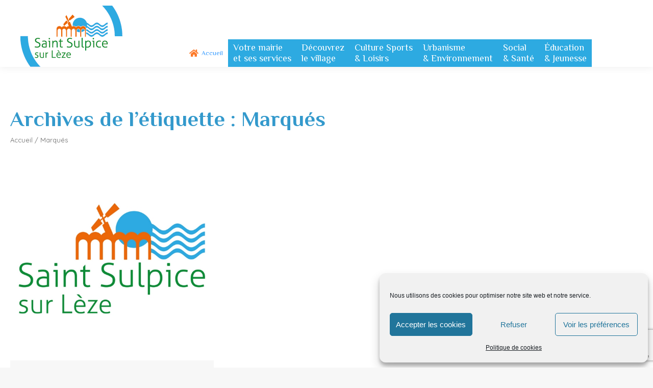

--- FILE ---
content_type: text/html; charset=UTF-8
request_url: https://www.stsulpicesurleze.fr/tag/marques/
body_size: 19605
content:
<!DOCTYPE html>
<!--[if !(IE 6) | !(IE 7) | !(IE 8)  ]><!-->
<html lang="fr-FR" class="no-js">
<!--<![endif]-->
<head>
	<meta charset="UTF-8" />
		<meta name="viewport" content="width=device-width, initial-scale=1, maximum-scale=1, user-scalable=0">
		<meta name="theme-color" content="#3399cc"/>	<link rel="profile" href="https://gmpg.org/xfn/11" />
	<meta name='robots' content='index, follow, max-image-preview:large, max-snippet:-1, max-video-preview:-1' />

	<!-- This site is optimized with the Yoast SEO plugin v23.8 - https://yoast.com/wordpress/plugins/seo/ -->
	<title>Marqués Archives - St Sulpice-sur-Lèze</title>
	<link rel="canonical" href="https://www.stsulpicesurleze.fr/tag/marques/" />
	<meta property="og:locale" content="fr_FR" />
	<meta property="og:type" content="article" />
	<meta property="og:title" content="Marqués Archives - St Sulpice-sur-Lèze" />
	<meta property="og:url" content="https://www.stsulpicesurleze.fr/tag/marques/" />
	<meta property="og:site_name" content="St Sulpice-sur-Lèze" />
	<meta property="og:image" content="https://www.stsulpicesurleze.fr/wp-content/uploads/2020/10/MSL-HEADER-WEBS-2020-11-01-001.jpg" />
	<meta property="og:image:width" content="1200" />
	<meta property="og:image:height" content="627" />
	<meta property="og:image:type" content="image/jpeg" />
	<meta name="twitter:card" content="summary_large_image" />
	<meta name="twitter:site" content="@MairieStSulpice" />
	<script type="application/ld+json" class="yoast-schema-graph">{"@context":"https://schema.org","@graph":[{"@type":"CollectionPage","@id":"https://www.stsulpicesurleze.fr/tag/marques/","url":"https://www.stsulpicesurleze.fr/tag/marques/","name":"Marqués Archives - St Sulpice-sur-Lèze","isPartOf":{"@id":"https://www.stsulpicesurleze.fr/#website"},"primaryImageOfPage":{"@id":"https://www.stsulpicesurleze.fr/tag/marques/#primaryimage"},"image":{"@id":"https://www.stsulpicesurleze.fr/tag/marques/#primaryimage"},"thumbnailUrl":"https://www.stsulpicesurleze.fr/wp-content/uploads/2018/11/Logo-Mairie-St-Sulpice-sur-Lèze-600-CWB-V1.0.jpg","breadcrumb":{"@id":"https://www.stsulpicesurleze.fr/tag/marques/#breadcrumb"},"inLanguage":"fr-FR"},{"@type":"ImageObject","inLanguage":"fr-FR","@id":"https://www.stsulpicesurleze.fr/tag/marques/#primaryimage","url":"https://www.stsulpicesurleze.fr/wp-content/uploads/2018/11/Logo-Mairie-St-Sulpice-sur-Lèze-600-CWB-V1.0.jpg","contentUrl":"https://www.stsulpicesurleze.fr/wp-content/uploads/2018/11/Logo-Mairie-St-Sulpice-sur-Lèze-600-CWB-V1.0.jpg","width":591,"height":591},{"@type":"BreadcrumbList","@id":"https://www.stsulpicesurleze.fr/tag/marques/#breadcrumb","itemListElement":[{"@type":"ListItem","position":1,"name":"Accueil","item":"https://www.stsulpicesurleze.fr/"},{"@type":"ListItem","position":2,"name":"Marqués"}]},{"@type":"WebSite","@id":"https://www.stsulpicesurleze.fr/#website","url":"https://www.stsulpicesurleze.fr/","name":"St Sulpice-sur-Lèze","description":"Bienvenue à St Sulpice sur Lèze, Site Historique Classé, Bastide du Volvestre","publisher":{"@id":"https://www.stsulpicesurleze.fr/#organization"},"potentialAction":[{"@type":"SearchAction","target":{"@type":"EntryPoint","urlTemplate":"https://www.stsulpicesurleze.fr/?s={search_term_string}"},"query-input":{"@type":"PropertyValueSpecification","valueRequired":true,"valueName":"search_term_string"}}],"inLanguage":"fr-FR"},{"@type":"Organization","@id":"https://www.stsulpicesurleze.fr/#organization","name":"Mairie de Saint-Sulpice-Sur-Lèze","url":"https://www.stsulpicesurleze.fr/","logo":{"@type":"ImageObject","inLanguage":"fr-FR","@id":"https://www.stsulpicesurleze.fr/#/schema/logo/image/","url":"https://www.stsulpicesurleze.fr/wp-content/uploads/2020/07/logo-stsulpice-bandeau200.png","contentUrl":"https://www.stsulpicesurleze.fr/wp-content/uploads/2020/07/logo-stsulpice-bandeau200.png","width":200,"height":120,"caption":"Mairie de Saint-Sulpice-Sur-Lèze"},"image":{"@id":"https://www.stsulpicesurleze.fr/#/schema/logo/image/"},"sameAs":["https://www.facebook.com/MairieDeSaintSulpiceSurLeze","https://x.com/MairieStSulpice","https://www.instagram.com/mairiestsulpiceleze","https://www.linkedin.com/company/mairie-de-saint-sulpice-sur-lèze"]}]}</script>
	<!-- / Yoast SEO plugin. -->


<link rel='dns-prefetch' href='//maps.googleapis.com' />
<link rel='dns-prefetch' href='//fonts.googleapis.com' />
<link rel="alternate" type="application/rss+xml" title="St Sulpice-sur-Lèze &raquo; Flux" href="https://www.stsulpicesurleze.fr/feed/" />
<link rel="alternate" type="text/calendar" title="St Sulpice-sur-Lèze &raquo; Flux iCal" href="https://www.stsulpicesurleze.fr/agenda/?ical=1" />
<link rel="alternate" type="application/rss+xml" title="St Sulpice-sur-Lèze &raquo; Flux de l’étiquette Marqués" href="https://www.stsulpicesurleze.fr/tag/marques/feed/" />
		<!-- This site uses the Google Analytics by ExactMetrics plugin v8.2.4 - Using Analytics tracking - https://www.exactmetrics.com/ -->
							<script type="text/plain" data-service="google-analytics" data-category="statistics" data-cmplz-src="//www.googletagmanager.com/gtag/js?id=G-SBHW7H2RV2"  data-cfasync="false" data-wpfc-render="false" async></script>
			<script data-cfasync="false" data-wpfc-render="false">
				var em_version = '8.2.4';
				var em_track_user = true;
				var em_no_track_reason = '';
								var ExactMetricsDefaultLocations = {"page_location":"https:\/\/www.stsulpicesurleze.fr\/tag\/marques\/"};
				if ( typeof ExactMetricsPrivacyGuardFilter === 'function' ) {
					var ExactMetricsLocations = (typeof ExactMetricsExcludeQuery === 'object') ? ExactMetricsPrivacyGuardFilter( ExactMetricsExcludeQuery ) : ExactMetricsPrivacyGuardFilter( ExactMetricsDefaultLocations );
				} else {
					var ExactMetricsLocations = (typeof ExactMetricsExcludeQuery === 'object') ? ExactMetricsExcludeQuery : ExactMetricsDefaultLocations;
				}

								var disableStrs = [
										'ga-disable-G-SBHW7H2RV2',
									];

				/* Function to detect opted out users */
				function __gtagTrackerIsOptedOut() {
					for (var index = 0; index < disableStrs.length; index++) {
						if (document.cookie.indexOf(disableStrs[index] + '=true') > -1) {
							return true;
						}
					}

					return false;
				}

				/* Disable tracking if the opt-out cookie exists. */
				if (__gtagTrackerIsOptedOut()) {
					for (var index = 0; index < disableStrs.length; index++) {
						window[disableStrs[index]] = true;
					}
				}

				/* Opt-out function */
				function __gtagTrackerOptout() {
					for (var index = 0; index < disableStrs.length; index++) {
						document.cookie = disableStrs[index] + '=true; expires=Thu, 31 Dec 2099 23:59:59 UTC; path=/';
						window[disableStrs[index]] = true;
					}
				}

				if ('undefined' === typeof gaOptout) {
					function gaOptout() {
						__gtagTrackerOptout();
					}
				}
								window.dataLayer = window.dataLayer || [];

				window.ExactMetricsDualTracker = {
					helpers: {},
					trackers: {},
				};
				if (em_track_user) {
					function __gtagDataLayer() {
						dataLayer.push(arguments);
					}

					function __gtagTracker(type, name, parameters) {
						if (!parameters) {
							parameters = {};
						}

						if (parameters.send_to) {
							__gtagDataLayer.apply(null, arguments);
							return;
						}

						if (type === 'event') {
														parameters.send_to = exactmetrics_frontend.v4_id;
							var hookName = name;
							if (typeof parameters['event_category'] !== 'undefined') {
								hookName = parameters['event_category'] + ':' + name;
							}

							if (typeof ExactMetricsDualTracker.trackers[hookName] !== 'undefined') {
								ExactMetricsDualTracker.trackers[hookName](parameters);
							} else {
								__gtagDataLayer('event', name, parameters);
							}
							
						} else {
							__gtagDataLayer.apply(null, arguments);
						}
					}

					__gtagTracker('js', new Date());
					__gtagTracker('set', {
						'developer_id.dNDMyYj': true,
											});
					if ( ExactMetricsLocations.page_location ) {
						__gtagTracker('set', ExactMetricsLocations);
					}
										__gtagTracker('config', 'G-SBHW7H2RV2', {"forceSSL":"true"} );
															window.gtag = __gtagTracker;										(function () {
						/* https://developers.google.com/analytics/devguides/collection/analyticsjs/ */
						/* ga and __gaTracker compatibility shim. */
						var noopfn = function () {
							return null;
						};
						var newtracker = function () {
							return new Tracker();
						};
						var Tracker = function () {
							return null;
						};
						var p = Tracker.prototype;
						p.get = noopfn;
						p.set = noopfn;
						p.send = function () {
							var args = Array.prototype.slice.call(arguments);
							args.unshift('send');
							__gaTracker.apply(null, args);
						};
						var __gaTracker = function () {
							var len = arguments.length;
							if (len === 0) {
								return;
							}
							var f = arguments[len - 1];
							if (typeof f !== 'object' || f === null || typeof f.hitCallback !== 'function') {
								if ('send' === arguments[0]) {
									var hitConverted, hitObject = false, action;
									if ('event' === arguments[1]) {
										if ('undefined' !== typeof arguments[3]) {
											hitObject = {
												'eventAction': arguments[3],
												'eventCategory': arguments[2],
												'eventLabel': arguments[4],
												'value': arguments[5] ? arguments[5] : 1,
											}
										}
									}
									if ('pageview' === arguments[1]) {
										if ('undefined' !== typeof arguments[2]) {
											hitObject = {
												'eventAction': 'page_view',
												'page_path': arguments[2],
											}
										}
									}
									if (typeof arguments[2] === 'object') {
										hitObject = arguments[2];
									}
									if (typeof arguments[5] === 'object') {
										Object.assign(hitObject, arguments[5]);
									}
									if ('undefined' !== typeof arguments[1].hitType) {
										hitObject = arguments[1];
										if ('pageview' === hitObject.hitType) {
											hitObject.eventAction = 'page_view';
										}
									}
									if (hitObject) {
										action = 'timing' === arguments[1].hitType ? 'timing_complete' : hitObject.eventAction;
										hitConverted = mapArgs(hitObject);
										__gtagTracker('event', action, hitConverted);
									}
								}
								return;
							}

							function mapArgs(args) {
								var arg, hit = {};
								var gaMap = {
									'eventCategory': 'event_category',
									'eventAction': 'event_action',
									'eventLabel': 'event_label',
									'eventValue': 'event_value',
									'nonInteraction': 'non_interaction',
									'timingCategory': 'event_category',
									'timingVar': 'name',
									'timingValue': 'value',
									'timingLabel': 'event_label',
									'page': 'page_path',
									'location': 'page_location',
									'title': 'page_title',
									'referrer' : 'page_referrer',
								};
								for (arg in args) {
																		if (!(!args.hasOwnProperty(arg) || !gaMap.hasOwnProperty(arg))) {
										hit[gaMap[arg]] = args[arg];
									} else {
										hit[arg] = args[arg];
									}
								}
								return hit;
							}

							try {
								f.hitCallback();
							} catch (ex) {
							}
						};
						__gaTracker.create = newtracker;
						__gaTracker.getByName = newtracker;
						__gaTracker.getAll = function () {
							return [];
						};
						__gaTracker.remove = noopfn;
						__gaTracker.loaded = true;
						window['__gaTracker'] = __gaTracker;
					})();
									} else {
										console.log("");
					(function () {
						function __gtagTracker() {
							return null;
						}

						window['__gtagTracker'] = __gtagTracker;
						window['gtag'] = __gtagTracker;
					})();
									}
			</script>
				<!-- / Google Analytics by ExactMetrics -->
		
<style id='wp-emoji-styles-inline-css'>

	img.wp-smiley, img.emoji {
		display: inline !important;
		border: none !important;
		box-shadow: none !important;
		height: 1em !important;
		width: 1em !important;
		margin: 0 0.07em !important;
		vertical-align: -0.1em !important;
		background: none !important;
		padding: 0 !important;
	}
</style>
<link rel='stylesheet' id='wp-block-library-css' href='https://www.stsulpicesurleze.fr/wp-includes/css/dist/block-library/style.min.css?ver=6.6.4' media='all' />
<style id='wp-block-library-theme-inline-css'>
.wp-block-audio :where(figcaption){color:#555;font-size:13px;text-align:center}.is-dark-theme .wp-block-audio :where(figcaption){color:#ffffffa6}.wp-block-audio{margin:0 0 1em}.wp-block-code{border:1px solid #ccc;border-radius:4px;font-family:Menlo,Consolas,monaco,monospace;padding:.8em 1em}.wp-block-embed :where(figcaption){color:#555;font-size:13px;text-align:center}.is-dark-theme .wp-block-embed :where(figcaption){color:#ffffffa6}.wp-block-embed{margin:0 0 1em}.blocks-gallery-caption{color:#555;font-size:13px;text-align:center}.is-dark-theme .blocks-gallery-caption{color:#ffffffa6}:root :where(.wp-block-image figcaption){color:#555;font-size:13px;text-align:center}.is-dark-theme :root :where(.wp-block-image figcaption){color:#ffffffa6}.wp-block-image{margin:0 0 1em}.wp-block-pullquote{border-bottom:4px solid;border-top:4px solid;color:currentColor;margin-bottom:1.75em}.wp-block-pullquote cite,.wp-block-pullquote footer,.wp-block-pullquote__citation{color:currentColor;font-size:.8125em;font-style:normal;text-transform:uppercase}.wp-block-quote{border-left:.25em solid;margin:0 0 1.75em;padding-left:1em}.wp-block-quote cite,.wp-block-quote footer{color:currentColor;font-size:.8125em;font-style:normal;position:relative}.wp-block-quote.has-text-align-right{border-left:none;border-right:.25em solid;padding-left:0;padding-right:1em}.wp-block-quote.has-text-align-center{border:none;padding-left:0}.wp-block-quote.is-large,.wp-block-quote.is-style-large,.wp-block-quote.is-style-plain{border:none}.wp-block-search .wp-block-search__label{font-weight:700}.wp-block-search__button{border:1px solid #ccc;padding:.375em .625em}:where(.wp-block-group.has-background){padding:1.25em 2.375em}.wp-block-separator.has-css-opacity{opacity:.4}.wp-block-separator{border:none;border-bottom:2px solid;margin-left:auto;margin-right:auto}.wp-block-separator.has-alpha-channel-opacity{opacity:1}.wp-block-separator:not(.is-style-wide):not(.is-style-dots){width:100px}.wp-block-separator.has-background:not(.is-style-dots){border-bottom:none;height:1px}.wp-block-separator.has-background:not(.is-style-wide):not(.is-style-dots){height:2px}.wp-block-table{margin:0 0 1em}.wp-block-table td,.wp-block-table th{word-break:normal}.wp-block-table :where(figcaption){color:#555;font-size:13px;text-align:center}.is-dark-theme .wp-block-table :where(figcaption){color:#ffffffa6}.wp-block-video :where(figcaption){color:#555;font-size:13px;text-align:center}.is-dark-theme .wp-block-video :where(figcaption){color:#ffffffa6}.wp-block-video{margin:0 0 1em}:root :where(.wp-block-template-part.has-background){margin-bottom:0;margin-top:0;padding:1.25em 2.375em}
</style>
<style id='classic-theme-styles-inline-css'>
/*! This file is auto-generated */
.wp-block-button__link{color:#fff;background-color:#32373c;border-radius:9999px;box-shadow:none;text-decoration:none;padding:calc(.667em + 2px) calc(1.333em + 2px);font-size:1.125em}.wp-block-file__button{background:#32373c;color:#fff;text-decoration:none}
</style>
<style id='global-styles-inline-css'>
:root{--wp--preset--aspect-ratio--square: 1;--wp--preset--aspect-ratio--4-3: 4/3;--wp--preset--aspect-ratio--3-4: 3/4;--wp--preset--aspect-ratio--3-2: 3/2;--wp--preset--aspect-ratio--2-3: 2/3;--wp--preset--aspect-ratio--16-9: 16/9;--wp--preset--aspect-ratio--9-16: 9/16;--wp--preset--color--black: #000000;--wp--preset--color--cyan-bluish-gray: #abb8c3;--wp--preset--color--white: #FFF;--wp--preset--color--pale-pink: #f78da7;--wp--preset--color--vivid-red: #cf2e2e;--wp--preset--color--luminous-vivid-orange: #ff6900;--wp--preset--color--luminous-vivid-amber: #fcb900;--wp--preset--color--light-green-cyan: #7bdcb5;--wp--preset--color--vivid-green-cyan: #00d084;--wp--preset--color--pale-cyan-blue: #8ed1fc;--wp--preset--color--vivid-cyan-blue: #0693e3;--wp--preset--color--vivid-purple: #9b51e0;--wp--preset--color--accent: #3399cc;--wp--preset--color--dark-gray: #111;--wp--preset--color--light-gray: #767676;--wp--preset--gradient--vivid-cyan-blue-to-vivid-purple: linear-gradient(135deg,rgba(6,147,227,1) 0%,rgb(155,81,224) 100%);--wp--preset--gradient--light-green-cyan-to-vivid-green-cyan: linear-gradient(135deg,rgb(122,220,180) 0%,rgb(0,208,130) 100%);--wp--preset--gradient--luminous-vivid-amber-to-luminous-vivid-orange: linear-gradient(135deg,rgba(252,185,0,1) 0%,rgba(255,105,0,1) 100%);--wp--preset--gradient--luminous-vivid-orange-to-vivid-red: linear-gradient(135deg,rgba(255,105,0,1) 0%,rgb(207,46,46) 100%);--wp--preset--gradient--very-light-gray-to-cyan-bluish-gray: linear-gradient(135deg,rgb(238,238,238) 0%,rgb(169,184,195) 100%);--wp--preset--gradient--cool-to-warm-spectrum: linear-gradient(135deg,rgb(74,234,220) 0%,rgb(151,120,209) 20%,rgb(207,42,186) 40%,rgb(238,44,130) 60%,rgb(251,105,98) 80%,rgb(254,248,76) 100%);--wp--preset--gradient--blush-light-purple: linear-gradient(135deg,rgb(255,206,236) 0%,rgb(152,150,240) 100%);--wp--preset--gradient--blush-bordeaux: linear-gradient(135deg,rgb(254,205,165) 0%,rgb(254,45,45) 50%,rgb(107,0,62) 100%);--wp--preset--gradient--luminous-dusk: linear-gradient(135deg,rgb(255,203,112) 0%,rgb(199,81,192) 50%,rgb(65,88,208) 100%);--wp--preset--gradient--pale-ocean: linear-gradient(135deg,rgb(255,245,203) 0%,rgb(182,227,212) 50%,rgb(51,167,181) 100%);--wp--preset--gradient--electric-grass: linear-gradient(135deg,rgb(202,248,128) 0%,rgb(113,206,126) 100%);--wp--preset--gradient--midnight: linear-gradient(135deg,rgb(2,3,129) 0%,rgb(40,116,252) 100%);--wp--preset--font-size--small: 13px;--wp--preset--font-size--medium: 20px;--wp--preset--font-size--large: 36px;--wp--preset--font-size--x-large: 42px;--wp--preset--spacing--20: 0.44rem;--wp--preset--spacing--30: 0.67rem;--wp--preset--spacing--40: 1rem;--wp--preset--spacing--50: 1.5rem;--wp--preset--spacing--60: 2.25rem;--wp--preset--spacing--70: 3.38rem;--wp--preset--spacing--80: 5.06rem;--wp--preset--shadow--natural: 6px 6px 9px rgba(0, 0, 0, 0.2);--wp--preset--shadow--deep: 12px 12px 50px rgba(0, 0, 0, 0.4);--wp--preset--shadow--sharp: 6px 6px 0px rgba(0, 0, 0, 0.2);--wp--preset--shadow--outlined: 6px 6px 0px -3px rgba(255, 255, 255, 1), 6px 6px rgba(0, 0, 0, 1);--wp--preset--shadow--crisp: 6px 6px 0px rgba(0, 0, 0, 1);}:where(.is-layout-flex){gap: 0.5em;}:where(.is-layout-grid){gap: 0.5em;}body .is-layout-flex{display: flex;}.is-layout-flex{flex-wrap: wrap;align-items: center;}.is-layout-flex > :is(*, div){margin: 0;}body .is-layout-grid{display: grid;}.is-layout-grid > :is(*, div){margin: 0;}:where(.wp-block-columns.is-layout-flex){gap: 2em;}:where(.wp-block-columns.is-layout-grid){gap: 2em;}:where(.wp-block-post-template.is-layout-flex){gap: 1.25em;}:where(.wp-block-post-template.is-layout-grid){gap: 1.25em;}.has-black-color{color: var(--wp--preset--color--black) !important;}.has-cyan-bluish-gray-color{color: var(--wp--preset--color--cyan-bluish-gray) !important;}.has-white-color{color: var(--wp--preset--color--white) !important;}.has-pale-pink-color{color: var(--wp--preset--color--pale-pink) !important;}.has-vivid-red-color{color: var(--wp--preset--color--vivid-red) !important;}.has-luminous-vivid-orange-color{color: var(--wp--preset--color--luminous-vivid-orange) !important;}.has-luminous-vivid-amber-color{color: var(--wp--preset--color--luminous-vivid-amber) !important;}.has-light-green-cyan-color{color: var(--wp--preset--color--light-green-cyan) !important;}.has-vivid-green-cyan-color{color: var(--wp--preset--color--vivid-green-cyan) !important;}.has-pale-cyan-blue-color{color: var(--wp--preset--color--pale-cyan-blue) !important;}.has-vivid-cyan-blue-color{color: var(--wp--preset--color--vivid-cyan-blue) !important;}.has-vivid-purple-color{color: var(--wp--preset--color--vivid-purple) !important;}.has-black-background-color{background-color: var(--wp--preset--color--black) !important;}.has-cyan-bluish-gray-background-color{background-color: var(--wp--preset--color--cyan-bluish-gray) !important;}.has-white-background-color{background-color: var(--wp--preset--color--white) !important;}.has-pale-pink-background-color{background-color: var(--wp--preset--color--pale-pink) !important;}.has-vivid-red-background-color{background-color: var(--wp--preset--color--vivid-red) !important;}.has-luminous-vivid-orange-background-color{background-color: var(--wp--preset--color--luminous-vivid-orange) !important;}.has-luminous-vivid-amber-background-color{background-color: var(--wp--preset--color--luminous-vivid-amber) !important;}.has-light-green-cyan-background-color{background-color: var(--wp--preset--color--light-green-cyan) !important;}.has-vivid-green-cyan-background-color{background-color: var(--wp--preset--color--vivid-green-cyan) !important;}.has-pale-cyan-blue-background-color{background-color: var(--wp--preset--color--pale-cyan-blue) !important;}.has-vivid-cyan-blue-background-color{background-color: var(--wp--preset--color--vivid-cyan-blue) !important;}.has-vivid-purple-background-color{background-color: var(--wp--preset--color--vivid-purple) !important;}.has-black-border-color{border-color: var(--wp--preset--color--black) !important;}.has-cyan-bluish-gray-border-color{border-color: var(--wp--preset--color--cyan-bluish-gray) !important;}.has-white-border-color{border-color: var(--wp--preset--color--white) !important;}.has-pale-pink-border-color{border-color: var(--wp--preset--color--pale-pink) !important;}.has-vivid-red-border-color{border-color: var(--wp--preset--color--vivid-red) !important;}.has-luminous-vivid-orange-border-color{border-color: var(--wp--preset--color--luminous-vivid-orange) !important;}.has-luminous-vivid-amber-border-color{border-color: var(--wp--preset--color--luminous-vivid-amber) !important;}.has-light-green-cyan-border-color{border-color: var(--wp--preset--color--light-green-cyan) !important;}.has-vivid-green-cyan-border-color{border-color: var(--wp--preset--color--vivid-green-cyan) !important;}.has-pale-cyan-blue-border-color{border-color: var(--wp--preset--color--pale-cyan-blue) !important;}.has-vivid-cyan-blue-border-color{border-color: var(--wp--preset--color--vivid-cyan-blue) !important;}.has-vivid-purple-border-color{border-color: var(--wp--preset--color--vivid-purple) !important;}.has-vivid-cyan-blue-to-vivid-purple-gradient-background{background: var(--wp--preset--gradient--vivid-cyan-blue-to-vivid-purple) !important;}.has-light-green-cyan-to-vivid-green-cyan-gradient-background{background: var(--wp--preset--gradient--light-green-cyan-to-vivid-green-cyan) !important;}.has-luminous-vivid-amber-to-luminous-vivid-orange-gradient-background{background: var(--wp--preset--gradient--luminous-vivid-amber-to-luminous-vivid-orange) !important;}.has-luminous-vivid-orange-to-vivid-red-gradient-background{background: var(--wp--preset--gradient--luminous-vivid-orange-to-vivid-red) !important;}.has-very-light-gray-to-cyan-bluish-gray-gradient-background{background: var(--wp--preset--gradient--very-light-gray-to-cyan-bluish-gray) !important;}.has-cool-to-warm-spectrum-gradient-background{background: var(--wp--preset--gradient--cool-to-warm-spectrum) !important;}.has-blush-light-purple-gradient-background{background: var(--wp--preset--gradient--blush-light-purple) !important;}.has-blush-bordeaux-gradient-background{background: var(--wp--preset--gradient--blush-bordeaux) !important;}.has-luminous-dusk-gradient-background{background: var(--wp--preset--gradient--luminous-dusk) !important;}.has-pale-ocean-gradient-background{background: var(--wp--preset--gradient--pale-ocean) !important;}.has-electric-grass-gradient-background{background: var(--wp--preset--gradient--electric-grass) !important;}.has-midnight-gradient-background{background: var(--wp--preset--gradient--midnight) !important;}.has-small-font-size{font-size: var(--wp--preset--font-size--small) !important;}.has-medium-font-size{font-size: var(--wp--preset--font-size--medium) !important;}.has-large-font-size{font-size: var(--wp--preset--font-size--large) !important;}.has-x-large-font-size{font-size: var(--wp--preset--font-size--x-large) !important;}
:where(.wp-block-post-template.is-layout-flex){gap: 1.25em;}:where(.wp-block-post-template.is-layout-grid){gap: 1.25em;}
:where(.wp-block-columns.is-layout-flex){gap: 2em;}:where(.wp-block-columns.is-layout-grid){gap: 2em;}
:root :where(.wp-block-pullquote){font-size: 1.5em;line-height: 1.6;}
</style>
<link rel='stylesheet' id='cmplz-general-css' href='https://www.stsulpicesurleze.fr/wp-content/plugins/complianz-gdpr/assets/css/cookieblocker.min.css?ver=6.5.6' media='all' />
<link data-minify="1" rel='stylesheet' id='the7-font-css' href='https://www.stsulpicesurleze.fr/wp-content/cache/min/1/wp-content/themes/dt-the7/fonts/icomoon-the7-font/icomoon-the7-font.min.css?ver=1735027678' media='all' />
<link data-minify="1" rel='stylesheet' id='the7-awesome-fonts-css' href='https://www.stsulpicesurleze.fr/wp-content/cache/min/1/wp-content/themes/dt-the7/fonts/FontAwesome/css/all.min.css?ver=1735027678' media='all' />
<link rel='stylesheet' id='the7-awesome-fonts-back-css' href='https://www.stsulpicesurleze.fr/wp-content/themes/dt-the7/fonts/FontAwesome/back-compat.min.css?ver=12.1.0' media='all' />
<link data-minify="1" rel='stylesheet' id='the7-Defaults-css' href='https://www.stsulpicesurleze.fr/wp-content/cache/min/1/wp-content/uploads/smile_fonts/Defaults/Defaults.css?ver=1735027678' media='all' />
<link data-minify="1" rel='stylesheet' id='tablepress-default-css' href='https://www.stsulpicesurleze.fr/wp-content/cache/min/1/wp-content/tablepress-combined.min.css?ver=1735027678' media='all' />
<link rel='stylesheet' id='dt-web-fonts-css' href='https://fonts.googleapis.com/css?family=Roboto:400,600,700%7CRoboto+Condensed:400,600,700%7CVarela+Round:400,600,700%7CPhilosopher:400,600,700%7CQuicksand:400,600,700' media='all' />
<link rel='stylesheet' id='dt-main-css' href='https://www.stsulpicesurleze.fr/wp-content/themes/dt-the7/css/main.min.css?ver=12.1.0' media='all' />
<link rel='stylesheet' id='the7-custom-scrollbar-css' href='https://www.stsulpicesurleze.fr/wp-content/themes/dt-the7/lib/custom-scrollbar/custom-scrollbar.min.css?ver=12.1.0' media='all' />
<link rel='stylesheet' id='the7-wpbakery-css' href='https://www.stsulpicesurleze.fr/wp-content/themes/dt-the7/css/wpbakery.min.css?ver=12.1.0' media='all' />
<link data-minify="1" rel='stylesheet' id='the7-css-vars-css' href='https://www.stsulpicesurleze.fr/wp-content/cache/min/1/wp-content/uploads/the7-css/css-vars.css?ver=1735027678' media='all' />
<link data-minify="1" rel='stylesheet' id='dt-custom-css' href='https://www.stsulpicesurleze.fr/wp-content/cache/min/1/wp-content/uploads/the7-css/custom.css?ver=1735027678' media='all' />
<link data-minify="1" rel='stylesheet' id='dt-media-css' href='https://www.stsulpicesurleze.fr/wp-content/cache/min/1/wp-content/uploads/the7-css/media.css?ver=1735027678' media='all' />
<link data-minify="1" rel='stylesheet' id='the7-mega-menu-css' href='https://www.stsulpicesurleze.fr/wp-content/cache/min/1/wp-content/uploads/the7-css/mega-menu.css?ver=1735027678' media='all' />
<link data-minify="1" rel='stylesheet' id='style-css' href='https://www.stsulpicesurleze.fr/wp-content/cache/min/1/wp-content/themes/stsulpice/style.css?ver=1735027678' media='all' />
<link data-minify="1" rel='stylesheet' id='ultimate-vc-addons-style-min-css' href='https://www.stsulpicesurleze.fr/wp-content/cache/min/1/wp-content/plugins/Ultimate_VC_Addons/assets/min-css/ultimate.min.css?ver=1735027678' media='all' />
<link data-minify="1" rel='stylesheet' id='ultimate-vc-addons-icons-css' href='https://www.stsulpicesurleze.fr/wp-content/cache/min/1/wp-content/plugins/Ultimate_VC_Addons/assets/css/icons.css?ver=1735027678' media='all' />
<link data-minify="1" rel='stylesheet' id='ultimate-vc-addons-vidcons-css' href='https://www.stsulpicesurleze.fr/wp-content/cache/min/1/wp-content/plugins/Ultimate_VC_Addons/assets/fonts/vidcons.css?ver=1735027678' media='all' />
<script src="https://www.stsulpicesurleze.fr/wp-includes/js/jquery/jquery.min.js?ver=3.7.1" id="jquery-core-js"></script>
<script src="https://www.stsulpicesurleze.fr/wp-includes/js/jquery/jquery-migrate.min.js?ver=3.4.1" id="jquery-migrate-js"></script>





<script id="dt-above-fold-js-extra">
var dtLocal = {"themeUrl":"https:\/\/www.stsulpicesurleze.fr\/wp-content\/themes\/dt-the7","passText":"Pour voir ce contenu, entrer le mots de passe:","moreButtonText":{"loading":"Chargement...","loadMore":"Charger la suite"},"postID":"4136","ajaxurl":"https:\/\/www.stsulpicesurleze.fr\/wp-admin\/admin-ajax.php","REST":{"baseUrl":"https:\/\/www.stsulpicesurleze.fr\/wp-json\/the7\/v1","endpoints":{"sendMail":"\/send-mail"}},"contactMessages":{"required":"One or more fields have an error. Please check and try again.","terms":"Please accept the privacy policy.","fillTheCaptchaError":"Please, fill the captcha."},"captchaSiteKey":"","ajaxNonce":"135de65e2b","pageData":{"type":"archive","template":"archive","layout":"masonry"},"themeSettings":{"smoothScroll":"on","lazyLoading":false,"desktopHeader":{"height":120},"ToggleCaptionEnabled":"disabled","ToggleCaption":"Navigation","floatingHeader":{"showAfter":150,"showMenu":false,"height":60,"logo":{"showLogo":true,"html":"<img class=\" preload-me\" src=\"https:\/\/www.stsulpicesurleze.fr\/wp-content\/uploads\/2020\/07\/logo-stsulpice-bandeau200.png\" srcset=\"https:\/\/www.stsulpicesurleze.fr\/wp-content\/uploads\/2020\/07\/logo-stsulpice-bandeau200.png 200w\" width=\"200\" height=\"120\"   sizes=\"200px\" alt=\"St Sulpice-sur-L\u00e8ze\" \/>","url":"https:\/\/www.stsulpicesurleze.fr\/"}},"topLine":{"floatingTopLine":{"logo":{"showLogo":false,"html":""}}},"mobileHeader":{"firstSwitchPoint":1030,"secondSwitchPoint":1030,"firstSwitchPointHeight":60,"secondSwitchPointHeight":60,"mobileToggleCaptionEnabled":"disabled","mobileToggleCaption":"Menu"},"stickyMobileHeaderFirstSwitch":{"logo":{"html":"<img class=\" preload-me\" src=\"https:\/\/www.stsulpicesurleze.fr\/wp-content\/uploads\/2020\/07\/logo-stsulpice-bandeau200.png\" srcset=\"https:\/\/www.stsulpicesurleze.fr\/wp-content\/uploads\/2020\/07\/logo-stsulpice-bandeau200.png 200w\" width=\"200\" height=\"120\"   sizes=\"200px\" alt=\"St Sulpice-sur-L\u00e8ze\" \/>"}},"stickyMobileHeaderSecondSwitch":{"logo":{"html":"<img class=\" preload-me\" src=\"https:\/\/www.stsulpicesurleze.fr\/wp-content\/uploads\/2020\/07\/logo-stsulpice-bandeau200.png\" srcset=\"https:\/\/www.stsulpicesurleze.fr\/wp-content\/uploads\/2020\/07\/logo-stsulpice-bandeau200.png 200w\" width=\"200\" height=\"120\"   sizes=\"200px\" alt=\"St Sulpice-sur-L\u00e8ze\" \/>"}},"sidebar":{"switchPoint":990},"boxedWidth":"1500px"},"VCMobileScreenWidth":"768"};
var dtShare = {"shareButtonText":{"facebook":"Facebook","twitter":"Share on X","pinterest":"Pin it","linkedin":"LinkedIn","whatsapp":"Share on Whatsapp"},"overlayOpacity":"85"};
</script>



<script src="https://maps.googleapis.com/maps/api/js" id="ultimate-vc-addons-googleapis-js" data-rocket-defer defer></script>










<link rel="https://api.w.org/" href="https://www.stsulpicesurleze.fr/wp-json/" /><link rel="alternate" title="JSON" type="application/json" href="https://www.stsulpicesurleze.fr/wp-json/wp/v2/tags/580" /><link rel="EditURI" type="application/rsd+xml" title="RSD" href="https://www.stsulpicesurleze.fr/xmlrpc.php?rsd" />
<meta name="generator" content="WordPress 6.6.4" />
<meta name="tec-api-version" content="v1"><meta name="tec-api-origin" content="https://www.stsulpicesurleze.fr"><link rel="alternate" href="https://www.stsulpicesurleze.fr/wp-json/tribe/events/v1/events/?tags=marques" /><style>.cmplz-hidden{display:none!important;}</style><meta name="generator" content="Powered by WPBakery Page Builder - drag and drop page builder for WordPress."/>
<meta name="generator" content="Powered by Slider Revolution 6.7.21 - responsive, Mobile-Friendly Slider Plugin for WordPress with comfortable drag and drop interface." />
<link rel="icon" href="https://www.stsulpicesurleze.fr/wp-content/uploads/2020/07/logo-stsulpice-cercle-16.png" type="image/png" sizes="16x16"/><link rel="icon" href="https://www.stsulpicesurleze.fr/wp-content/uploads/2020/07/logo-stsulpice-cercle-32.png" type="image/png" sizes="32x32"/><script>function setREVStartSize(e){
			//window.requestAnimationFrame(function() {
				window.RSIW = window.RSIW===undefined ? window.innerWidth : window.RSIW;
				window.RSIH = window.RSIH===undefined ? window.innerHeight : window.RSIH;
				try {
					var pw = document.getElementById(e.c).parentNode.offsetWidth,
						newh;
					pw = pw===0 || isNaN(pw) || (e.l=="fullwidth" || e.layout=="fullwidth") ? window.RSIW : pw;
					e.tabw = e.tabw===undefined ? 0 : parseInt(e.tabw);
					e.thumbw = e.thumbw===undefined ? 0 : parseInt(e.thumbw);
					e.tabh = e.tabh===undefined ? 0 : parseInt(e.tabh);
					e.thumbh = e.thumbh===undefined ? 0 : parseInt(e.thumbh);
					e.tabhide = e.tabhide===undefined ? 0 : parseInt(e.tabhide);
					e.thumbhide = e.thumbhide===undefined ? 0 : parseInt(e.thumbhide);
					e.mh = e.mh===undefined || e.mh=="" || e.mh==="auto" ? 0 : parseInt(e.mh,0);
					if(e.layout==="fullscreen" || e.l==="fullscreen")
						newh = Math.max(e.mh,window.RSIH);
					else{
						e.gw = Array.isArray(e.gw) ? e.gw : [e.gw];
						for (var i in e.rl) if (e.gw[i]===undefined || e.gw[i]===0) e.gw[i] = e.gw[i-1];
						e.gh = e.el===undefined || e.el==="" || (Array.isArray(e.el) && e.el.length==0)? e.gh : e.el;
						e.gh = Array.isArray(e.gh) ? e.gh : [e.gh];
						for (var i in e.rl) if (e.gh[i]===undefined || e.gh[i]===0) e.gh[i] = e.gh[i-1];
											
						var nl = new Array(e.rl.length),
							ix = 0,
							sl;
						e.tabw = e.tabhide>=pw ? 0 : e.tabw;
						e.thumbw = e.thumbhide>=pw ? 0 : e.thumbw;
						e.tabh = e.tabhide>=pw ? 0 : e.tabh;
						e.thumbh = e.thumbhide>=pw ? 0 : e.thumbh;
						for (var i in e.rl) nl[i] = e.rl[i]<window.RSIW ? 0 : e.rl[i];
						sl = nl[0];
						for (var i in nl) if (sl>nl[i] && nl[i]>0) { sl = nl[i]; ix=i;}
						var m = pw>(e.gw[ix]+e.tabw+e.thumbw) ? 1 : (pw-(e.tabw+e.thumbw)) / (e.gw[ix]);
						newh =  (e.gh[ix] * m) + (e.tabh + e.thumbh);
					}
					var el = document.getElementById(e.c);
					if (el!==null && el) el.style.height = newh+"px";
					el = document.getElementById(e.c+"_wrapper");
					if (el!==null && el) {
						el.style.height = newh+"px";
						el.style.display = "block";
					}
				} catch(e){
					console.log("Failure at Presize of Slider:" + e)
				}
			//});
		  };</script>
		<style id="wp-custom-css">
			.col_menu_rest {
	margin-bottom:15px;
}
.col_menu_rest .wpb_text_column.wpb_content_element:first-child {
    background-color: #eda474;
	}
.col_menu_rest .wpb_text_column.wpb_content_element p{
    text-align:left;
}
.red_warning{color:#ff0000;}
.flip-entry-last-writer{
	display: none!important;
}
		</style>
		<noscript><style> .wpb_animate_when_almost_visible { opacity: 1; }</style></noscript><link href="https://fonts.googleapis.com/css2?family=Philosopher:wght@700&display=swap" rel="stylesheet"><style id='the7-custom-inline-css' type='text/css'>
a {
    text-decoration: none;
}
a, a:hover {
    color: #2aa817;
}
.wpb_button, .wpb_content_element, ul.wpb_thumbnails-fluid>li {
    margin-bottom: 0;
}

.top-header .sub-nav > li.dt-mega-parent > a {
    margin-bottom: 5px;
}


.masthead:not(.sub-downwards) .main-nav .dt-mega-menu-wrap {
    background-color: #2fa9e0;
}
.navigation{
   background: #e96e28;
   background: #FFF;
margin: 10px 0 0 0 ;
}
.mini-search {padding:5px ; background :#188840;}

/***************/
.hc_message{display:block;}
.hc_alert {color:red;}
.hc_info {color:grey}

.page-title {
    min-height: 100px;
    margin-top: 4em;
}
.masthead:not(.side-header):not(.full-width):not(.side-header-v-stroke):not(.side-header-menu-icon), .side-header .mobile-header-bar, .side-header .top-bar, .wf-wrap {
    padding: 0 35px;
}
/*
.Bvert {border-bottom: solid 6px #188840}
.Bbleu {border-bottom: solid 6px #1091cc}
.Bjaune{border-bottom: solid 6px #ffcc33}
.Borange {border-bottom: solid 6px #eb6b20}
.Brouge {border-bottom: solid 6px #d8164d}
.Bmauve {border-bottom: solid 6px #af6dd5}
*/

.masthead .soc-ico a:not(:hover) .soc-font-icon, .dt-mobile-header .soc-ico a:not(:hover) .soc-font-icon { color: #FFF; }
.masthead:not(.mixed-header) { background:#FFF; }
.header-bar{ background:#FFF; }

.blog-shortcode.blog-list-shortcode-id-1 .entry-title, .blog-shortcode.blog-list-shortcode-id-1.owl-carousel .entry-title {line-height:1em}
.blog-shortcode.blog-list-shortcode-id-1.centered-layout-list .post-entry-title-content {
    width:90%;
}
.blog-shortcode.blog-list-shortcode-id-1:not(.centered-layout-list) .post-entry-content {
    padding: 25px 20px 20px 20px;
}
.blog-shortcode.blog-list-shortcode-id-1.bottom-overlap-layout-list .post-entry-content {
    margin-top: -60px;
    width: 95%;
}
h3, .h3-size, .entry-title.h3-size, h2.entry-title, .dt-accordion-h3-size .wpb_accordion_header > a {line-height:1.06em}

.rapide .ul {list-style:none}

.titre_actus {color:#FFF; text-align:center;padding:5px }


.oround{    border-radius: 10px;
    -webkit-box-shadow: none;
    box-shadow: none;
    overflow: hidden;
border: solid 4px #F79468;
padding: 20px;
text-align:center
}
.oblue{    border-radius: 10px;
    -webkit-box-shadow: none;
    box-shadow: none;
    overflow: hidden;
border: solid 4px #2daae1 ;
padding:10px;
text-align:center
}

#sidebar{    
	  -webkit-box-shadow: none;
    box-shadow: none;
    overflow: hidden;
border-left: solid 1px #F79468;
padding:10px;
text-align:left
}
.odots {padding: 10px; border: solid 1px #DDD;margin:10px}
.alerte-rouge {
    text-align: center;
    padding: 20px;
    margin: 16px 0;
    background-color: #dd3333;
    color: white;
    font-size: 1.6em;
}

.childpages {font-weight:700;    font-size: 1.1em}
.rapide,.demarches{background:#FFF}
.rapide a,.demarches a {
	color:#0b8e36;    
	font: bold 16px / 21px "Philosopher", Helvetica, Arial, Verdana, sans-serif;
  text-transform: none;
	text-decoration:none; 
	font-weight:700;
}
.rapide a:hover,.demarches a:hover {color:#ec8b45;}
.rapide h3,.demarches h3{padding-left: 20px; color:#f79468;}

#footer.solid-bg {
    background: #3399cc none repeat center top;
}
.entry-author{display:none}
.single-related-posts { padding-top: 20px; }

/**
 * Menu principal
*/
.main-nav >li {
	background-color: #2daae1;
	margin-top: 77px;
}
.main-nav > li > a .menu-text {
    font: 400 18px /21px "Philosopher", Helvetica, Arial, Verdana, sans-serif;
    text-transform: none;
}
#main{padding: 0 0 40px 0}

#primary-menu > li.first > a{
	color: #fd7a2a;
	background:#FFF;
}

#primary-menu > li.first > a > span > span{
	color:#3399ff;
	font-weight: 400;
	font-size:smaller;
	line-height:1.1em
}

.top-header .main-nav.level-arrows-on>li.has-children>a .menu-text {
  line-height: 1.2em;
}

.post-thumbnail-wrap, .vc_custom_1584719918982 {
  border-top: 0;
  padding-top: 2px;
}
.owl-nav{display:none}

.mobile-header-bar .mobile-branding img {
	padding-top: 20px;
}

.home .entry-title { min-height: 4.5em; }
.entry-excerpt{ min-height:13em;}

.infoliens { line-height:1.2em; }
.infoliens li a { color:#0c0000; }

.tribe-events-c-subscribe-dropdown__container {display:none !important}
.tribe-events-event-image img { max-width: 80% !important;	margin: auto; }
.tribe-events-single-event-title {font-family:"Philosopher", Helvetica, Arial, Verdana, sans-serif;color:#2daae1}
.single-tribe_events .tribe-events-single .tribe-events-event-meta { width:100% }
.tribe-events-meta-group a {color:#2aa817}
.tribe-events-meta-group a:hover {color:#ec8b45;}
.tribe-common--breakpoint-medium.tribe-events .tribe-events-l-container {padding-top:20px !important}
.tribe-events .tribe-events-calendar-day__event-featured-image-link, .tribe-events .tribe-events-calendar-list__event-featured-image {max-height:300px;}
.tribe-common--breakpoint-medium.tribe-events .tribe-events-calendar-list__month-separator+.tribe-events-calendar-list__event-row {
	margin-top:10px; margin-bottom:20px}
@media screen and (max-width: 640px) {
	#sidebar {
		border-top: solid 1px #F79468;
		border-left:0;
	}
	/*.single .entry-content {
    margin-right: 15px;
    margin-left: 15px;
	}*/
	.vc_custom_1612267992754 {
		border-left:0 !important;
		border-top:solid 1px #F79468 !important;
		padding-top:10px !important;
	}
	.page-title {
		margin-top:0px;
	}
}
</style>
<noscript><style id="rocket-lazyload-nojs-css">.rll-youtube-player, [data-lazy-src]{display:none !important;}</style></noscript><meta name="generator" content="WP Rocket 3.17.2.1" data-wpr-features="wpr_defer_js wpr_minify_concatenate_js wpr_lazyload_images wpr_minify_css wpr_desktop" /></head>
<body data-cmplz=1 id="the7-body" class="archive tag tag-marques tag-580 wp-embed-responsive locale-fr-fr tribe-no-js page-template-var-www-vhosts-stsulpicesurleze-fr-httpdocs-wp-content-themes-dt-the7-page-php layout-masonry description-under-image dt-responsive-on right-mobile-menu-close-icon ouside-menu-close-icon mobile-hamburger-close-bg-enable mobile-hamburger-close-bg-hover-enable  fade-medium-mobile-menu-close-icon fade-medium-menu-close-icon srcset-enabled btn-flat custom-btn-color custom-btn-hover-color sticky-mobile-header top-header first-switch-logo-center first-switch-menu-right second-switch-logo-center second-switch-menu-right right-mobile-menu layzr-loading-on popup-message-style the7-ver-12.1.0 dt-fa-compatibility wpb-js-composer js-comp-ver-6.10.0 vc_responsive">
<!-- The7 12.1.0 -->

<div id="page" >
	<a class="skip-link screen-reader-text" href="#content">Contenu en pleine largeur</a>

<div class="masthead inline-header center full-height full-width shadow-decoration animate-position-mobile-menu-icon mobile-menu-icon-bg-on dt-parent-menu-clickable show-sub-menu-on-hover"  role="banner">

	<div data-rocket-location-hash="1e63f3242edafc9256cbcd477fd53c2e" class="top-bar top-bar-empty top-bar-line-hide">
	<div class="top-bar-bg" ></div>
	<div class="mini-widgets left-widgets"></div><div class="mini-widgets right-widgets"></div></div>

	<header data-rocket-location-hash="0318c417a580c0a2399abaa16dbca5de" class="header-bar">

		<div class="branding">
	<div id="site-title" class="assistive-text">St Sulpice-sur-Lèze</div>
	<div id="site-description" class="assistive-text">Bienvenue à St Sulpice sur Lèze, Site Historique Classé, Bastide du Volvestre</div>
	<a class="same-logo" href="https://www.stsulpicesurleze.fr/"><img class=" preload-me" src="data:image/svg+xml,%3Csvg%20xmlns='http://www.w3.org/2000/svg'%20viewBox='0%200%20200%20120'%3E%3C/svg%3E" data-lazy-srcset="https://www.stsulpicesurleze.fr/wp-content/uploads/2020/07/logo-stsulpice-bandeau200.png 200w" width="200" height="120"   data-lazy-sizes="200px" alt="St Sulpice-sur-Lèze" data-lazy-src="https://www.stsulpicesurleze.fr/wp-content/uploads/2020/07/logo-stsulpice-bandeau200.png" /><noscript><img class=" preload-me" src="https://www.stsulpicesurleze.fr/wp-content/uploads/2020/07/logo-stsulpice-bandeau200.png" srcset="https://www.stsulpicesurleze.fr/wp-content/uploads/2020/07/logo-stsulpice-bandeau200.png 200w" width="200" height="120"   sizes="200px" alt="St Sulpice-sur-Lèze" /></noscript></a></div>

		<ul id="primary-menu" class="main-nav bg-outline-decoration hover-bg-decoration active-bg-decoration outside-item-remove-margin"><li class="menu-item menu-item-type-post_type menu-item-object-page menu-item-home menu-item-1009 first depth-0"><a href='https://www.stsulpicesurleze.fr/' data-level='1'><i class="fas fa-home"></i><span class="menu-item-text"><span class="menu-text">Accueil</span></span></a></li> <li class="menu-item menu-item-type-custom menu-item-object-custom menu-item-has-children menu-item-9059 has-children depth-0"><a data-level='1'><span class="menu-item-text"><span class="menu-text">Votre mairie <br/> et ses services</span></span></a><ul class="sub-nav hover-style-bg level-arrows-on"><li class="menu-item menu-item-type-post_type menu-item-object-page menu-item-53 first depth-1"><a href='https://www.stsulpicesurleze.fr/vos-elus/' data-level='2'><span class="menu-item-text"><span class="menu-text">Les élus de la commune</span></span></a></li> <li class="menu-item menu-item-type-post_type menu-item-object-page menu-item-52 depth-1"><a href='https://www.stsulpicesurleze.fr/la-vie-municipale/' data-level='2'><span class="menu-item-text"><span class="menu-text">La vie municipale</span></span></a></li> <li class="menu-item menu-item-type-post_type menu-item-object-page menu-item-8320 depth-1"><a href='https://www.stsulpicesurleze.fr/publicite-des-actes-reglementaires/' data-level='2'><span class="menu-item-text"><span class="menu-text">Publicité des actes réglementaires</span></span></a></li> <li class="menu-item menu-item-type-post_type menu-item-object-page menu-item-51 depth-1"><a href='https://www.stsulpicesurleze.fr/vos-services-municipaux/' data-level='2'><span class="menu-item-text"><span class="menu-text">Les services municipaux</span></span></a></li> <li class="menu-item menu-item-type-post_type menu-item-object-page menu-item-569 depth-1"><a href='https://www.stsulpicesurleze.fr/etat-civil/' data-level='2'><span class="menu-item-text"><span class="menu-text">Service de l’État-civil</span></span></a></li> <li class="menu-item menu-item-type-post_type menu-item-object-page menu-item-1839 depth-1"><a href='https://www.stsulpicesurleze.fr/elections/' data-level='2'><span class="menu-item-text"><span class="menu-text">Service des élections</span></span></a></li> <li class="menu-item menu-item-type-post_type menu-item-object-page menu-item-8228 depth-1"><a href='https://www.stsulpicesurleze.fr/marches-publics/' data-level='2'><span class="menu-item-text"><span class="menu-text">Marchés publics</span></span></a></li> <li class="menu-item menu-item-type-post_type menu-item-object-page menu-item-6927 depth-1"><a href='https://www.stsulpicesurleze.fr/reserve-citoyenne/' data-level='2'><span class="menu-item-text"><span class="menu-text">Réserve Citoyenne</span></span></a></li> </ul></li> <li class="menu-item menu-item-type-custom menu-item-object-custom menu-item-has-children menu-item-9057 has-children depth-0"><a data-level='1'><span class="menu-item-text"><span class="menu-text">Découvrez<br/>le village</span></span></a><ul class="sub-nav hover-style-bg level-arrows-on"><li class="menu-item menu-item-type-post_type menu-item-object-page menu-item-214 first depth-1"><a href='https://www.stsulpicesurleze.fr/la-vie-a-saint-sulpice-sur-leze/' data-level='2'><span class="menu-item-text"><span class="menu-text">Une ville aux nombreux atouts</span></span></a></li> <li class="menu-item menu-item-type-post_type menu-item-object-page menu-item-8279 depth-1"><a href='https://www.stsulpicesurleze.fr/accueil-touristique/' data-level='2'><span class="menu-item-text"><span class="menu-text">Tourisme &#038; Artisans Créateurs</span></span></a></li> <li class="menu-item menu-item-type-post_type menu-item-object-page menu-item-9252 depth-1"><a href='https://www.stsulpicesurleze.fr/inscription-aux-sites-patrimoniaux-remarquables/' data-level='2'><span class="menu-item-text"><span class="menu-text">Inscription aux Sites Patrimoniaux Remarquables</span></span></a></li> <li class="menu-item menu-item-type-post_type menu-item-object-page menu-item-12854 depth-1"><a href='https://www.stsulpicesurleze.fr/site-patrimonial-remarquable-perimetre-delimite-des-abords/' data-level='2'><span class="menu-item-text"><span class="menu-text">Enquête Publique – Site Patrimonial Remarquable &#038; Périmètre Délimité des Abords des Monuments Historiques</span></span></a></li> <li class="menu-item menu-item-type-post_type menu-item-object-page menu-item-4914 depth-1"><a href='https://www.stsulpicesurleze.fr/marche-de-la-leze/' data-level='2'><span class="menu-item-text"><span class="menu-text">Marché de la Lèze</span></span></a></li> <li class="menu-item menu-item-type-post_type menu-item-object-page menu-item-213 depth-1"><a href='https://www.stsulpicesurleze.fr/bref-apercu-historique/' data-level='2'><span class="menu-item-text"><span class="menu-text">Un bref aperçu historique</span></span></a></li> <li class="menu-item menu-item-type-post_type menu-item-object-page menu-item-212 depth-1"><a href='https://www.stsulpicesurleze.fr/decouvrir-st-sulpice-sur-leze/photos-dici/' data-level='2'><span class="menu-item-text"><span class="menu-text">Photos d’ici</span></span></a></li> </ul></li> <li class="menu-item menu-item-type-custom menu-item-object-custom menu-item-has-children menu-item-7740 has-children depth-0"><a data-level='1'><span class="menu-item-text"><span class="menu-text">Culture Sports<br/>&#038; Loisirs</span></span></a><ul class="sub-nav hover-style-bg level-arrows-on"><li class="menu-item menu-item-type-post_type menu-item-object-page menu-item-11779 first depth-1"><a href='https://www.stsulpicesurleze.fr/la-culture-au-quotidien/' data-level='2'><span class="menu-item-text"><span class="menu-text">La culture au quotidien</span></span></a></li> <li class="menu-item menu-item-type-post_type menu-item-object-page menu-item-700 depth-1"><a href='https://www.stsulpicesurleze.fr/mediatheque/' data-level='2'><span class="menu-item-text"><span class="menu-text">La médiathèque Saint-Exupéry</span></span></a></li> <li class="menu-item menu-item-type-post_type menu-item-object-page menu-item-6381 depth-1"><a href='https://www.stsulpicesurleze.fr/associations/' data-level='2'><span class="menu-item-text"><span class="menu-text">Les associations</span></span></a></li> <li class="menu-item menu-item-type-custom menu-item-object-custom menu-item-8004 depth-1"><a href='https://www.stsulpicesurleze.fr/agenda/' data-level='2'><span class="menu-item-text"><span class="menu-text">Évènements à venir</span></span></a></li> </ul></li> <li class="menu-item menu-item-type-custom menu-item-object-custom menu-item-has-children menu-item-5927 has-children depth-0"><a data-level='1'><span class="menu-item-text"><span class="menu-text">Urbanisme<br/>&#038; Environnement</span></span></a><ul class="sub-nav hover-style-bg level-arrows-on"><li class="menu-item menu-item-type-post_type menu-item-object-page menu-item-9548 first depth-1"><a href='https://www.stsulpicesurleze.fr/vos-demarches-durbanisme/' data-level='2'><span class="menu-item-text"><span class="menu-text">Vos démarches d’Urbanisme</span></span></a></li> <li class="menu-item menu-item-type-post_type menu-item-object-page menu-item-9547 depth-1"><a href='https://www.stsulpicesurleze.fr/plan-local-durbanisme-servitudes/' data-level='2'><span class="menu-item-text"><span class="menu-text">Le Plan Local d’Urbanisme et servitudes</span></span></a></li> <li class="menu-item menu-item-type-post_type menu-item-object-page menu-item-12592 depth-1"><a href='https://www.stsulpicesurleze.fr/enquete-publique-revision-generale-du-plan-local-durbanisme/' data-level='2'><span class="menu-item-text"><span class="menu-text">Enquête Publique – Révision générale du Plan Local d’Urbanisme</span></span></a></li> <li class="menu-item menu-item-type-post_type menu-item-object-page menu-item-5096 depth-1"><a href='https://www.stsulpicesurleze.fr/proprete-et-gestion-des-dechets/' data-level='2'><span class="menu-item-text"><span class="menu-text">Propreté et gestion des déchets</span></span></a></li> <li class="menu-item menu-item-type-post_type menu-item-object-page menu-item-8328 depth-1"><a href='https://www.stsulpicesurleze.fr/extinction-de-leclairage-public/' data-level='2'><span class="menu-item-text"><span class="menu-text">Extinction de l’éclairage public</span></span></a></li> <li class="menu-item menu-item-type-post_type menu-item-object-page menu-item-8969 depth-1"><a href='https://www.stsulpicesurleze.fr/le-vegetal-dans-la-commune/' data-level='2'><span class="menu-item-text"><span class="menu-text">Le végétal dans la commune</span></span></a></li> </ul></li> <li class="menu-item menu-item-type-custom menu-item-object-custom menu-item-has-children menu-item-9060 has-children depth-0"><a data-level='1'><span class="menu-item-text"><span class="menu-text">Social <br/>&#038; Santé</span></span></a><ul class="sub-nav hover-style-bg level-arrows-on"><li class="menu-item menu-item-type-post_type menu-item-object-page menu-item-241 first depth-1"><a href='https://www.stsulpicesurleze.fr/c-c-a-s/' data-level='2'><span class="menu-item-text"><span class="menu-text">Le Centre Communal d’Actions Sociales (C.C.A.S)</span></span></a></li> <li class="menu-item menu-item-type-post_type menu-item-object-page menu-item-239 depth-1"><a href='https://www.stsulpicesurleze.fr/social-solidarite-sante/professionnels-de-sante/' data-level='2'><span class="menu-item-text"><span class="menu-text">Professionnels de santé</span></span></a></li> <li class="menu-item menu-item-type-post_type menu-item-object-page menu-item-240 depth-1"><a href='https://www.stsulpicesurleze.fr/maison-de-retraite/' data-level='2'><span class="menu-item-text"><span class="menu-text">Maison de retraite</span></span></a></li> <li class="menu-item menu-item-type-post_type menu-item-object-page menu-item-7646 depth-1"><a href='https://www.stsulpicesurleze.fr/soutien-au-peuple-ukrainien/' data-level='2'><span class="menu-item-text"><span class="menu-text">Soutien Ukraine</span></span></a></li> </ul></li> <li class="menu-item menu-item-type-custom menu-item-object-custom menu-item-has-children menu-item-6321 last has-children depth-0"><a data-level='1'><span class="menu-item-text"><span class="menu-text">Éducation <br/>&#038; Jeunesse</span></span></a><ul class="sub-nav hover-style-bg level-arrows-on"><li class="menu-item menu-item-type-post_type menu-item-object-page menu-item-223 first depth-1"><a href='https://www.stsulpicesurleze.fr/creche-assistantes-maternelles/' data-level='2'><span class="menu-item-text"><span class="menu-text">Crèche et Assistantes maternelles</span></span></a></li> <li class="menu-item menu-item-type-post_type menu-item-object-page menu-item-222 depth-1"><a href='https://www.stsulpicesurleze.fr/ecoles/' data-level='2'><span class="menu-item-text"><span class="menu-text">Ecoles / Inscriptions</span></span></a></li> <li class="menu-item menu-item-type-post_type menu-item-object-page menu-item-220 depth-1"><a href='https://www.stsulpicesurleze.fr/activites-periscolaires/' data-level='2'><span class="menu-item-text"><span class="menu-text">Activités périscolaires</span></span></a></li> <li class="menu-item menu-item-type-post_type menu-item-object-page menu-item-6242 depth-1"><a href='https://www.stsulpicesurleze.fr/restauration-scolaire-menus-et-paiements-en-ligne/' data-level='2'><span class="menu-item-text"><span class="menu-text">Restauration scolaire, menus et paiements en ligne</span></span></a></li> <li class="menu-item menu-item-type-post_type menu-item-object-page menu-item-218 depth-1"><a href='https://www.stsulpicesurleze.fr/transports-scolaires/' data-level='2'><span class="menu-item-text"><span class="menu-text">Transports scolaires</span></span></a></li> </ul></li> </ul>
		
	</header>

</div>
<div data-rocket-location-hash="d44ac6305c2a14f3ff40c15abf330cdb" role="navigation" aria-label="Main Menu" class="dt-mobile-header mobile-menu-show-divider">
	<div data-rocket-location-hash="3b83c69d145e793968b0d0c5d969cc85" class="dt-close-mobile-menu-icon" aria-label="Close" role="button" tabindex="0"><div class="close-line-wrap"><span class="close-line"></span><span class="close-line"></span><span class="close-line"></span></div></div>	<ul id="mobile-menu" class="mobile-main-nav">
		<li class="menu-item menu-item-type-post_type menu-item-object-page menu-item-home menu-item-1009 first depth-0"><a href='https://www.stsulpicesurleze.fr/' data-level='1'><i class="fas fa-home"></i><span class="menu-item-text"><span class="menu-text">Accueil</span></span></a></li> <li class="menu-item menu-item-type-custom menu-item-object-custom menu-item-has-children menu-item-9059 has-children depth-0"><a data-level='1'><span class="menu-item-text"><span class="menu-text">Votre mairie <br/> et ses services</span></span></a><ul class="sub-nav hover-style-bg level-arrows-on"><li class="menu-item menu-item-type-post_type menu-item-object-page menu-item-53 first depth-1"><a href='https://www.stsulpicesurleze.fr/vos-elus/' data-level='2'><span class="menu-item-text"><span class="menu-text">Les élus de la commune</span></span></a></li> <li class="menu-item menu-item-type-post_type menu-item-object-page menu-item-52 depth-1"><a href='https://www.stsulpicesurleze.fr/la-vie-municipale/' data-level='2'><span class="menu-item-text"><span class="menu-text">La vie municipale</span></span></a></li> <li class="menu-item menu-item-type-post_type menu-item-object-page menu-item-8320 depth-1"><a href='https://www.stsulpicesurleze.fr/publicite-des-actes-reglementaires/' data-level='2'><span class="menu-item-text"><span class="menu-text">Publicité des actes réglementaires</span></span></a></li> <li class="menu-item menu-item-type-post_type menu-item-object-page menu-item-51 depth-1"><a href='https://www.stsulpicesurleze.fr/vos-services-municipaux/' data-level='2'><span class="menu-item-text"><span class="menu-text">Les services municipaux</span></span></a></li> <li class="menu-item menu-item-type-post_type menu-item-object-page menu-item-569 depth-1"><a href='https://www.stsulpicesurleze.fr/etat-civil/' data-level='2'><span class="menu-item-text"><span class="menu-text">Service de l’État-civil</span></span></a></li> <li class="menu-item menu-item-type-post_type menu-item-object-page menu-item-1839 depth-1"><a href='https://www.stsulpicesurleze.fr/elections/' data-level='2'><span class="menu-item-text"><span class="menu-text">Service des élections</span></span></a></li> <li class="menu-item menu-item-type-post_type menu-item-object-page menu-item-8228 depth-1"><a href='https://www.stsulpicesurleze.fr/marches-publics/' data-level='2'><span class="menu-item-text"><span class="menu-text">Marchés publics</span></span></a></li> <li class="menu-item menu-item-type-post_type menu-item-object-page menu-item-6927 depth-1"><a href='https://www.stsulpicesurleze.fr/reserve-citoyenne/' data-level='2'><span class="menu-item-text"><span class="menu-text">Réserve Citoyenne</span></span></a></li> </ul></li> <li class="menu-item menu-item-type-custom menu-item-object-custom menu-item-has-children menu-item-9057 has-children depth-0"><a data-level='1'><span class="menu-item-text"><span class="menu-text">Découvrez<br/>le village</span></span></a><ul class="sub-nav hover-style-bg level-arrows-on"><li class="menu-item menu-item-type-post_type menu-item-object-page menu-item-214 first depth-1"><a href='https://www.stsulpicesurleze.fr/la-vie-a-saint-sulpice-sur-leze/' data-level='2'><span class="menu-item-text"><span class="menu-text">Une ville aux nombreux atouts</span></span></a></li> <li class="menu-item menu-item-type-post_type menu-item-object-page menu-item-8279 depth-1"><a href='https://www.stsulpicesurleze.fr/accueil-touristique/' data-level='2'><span class="menu-item-text"><span class="menu-text">Tourisme &#038; Artisans Créateurs</span></span></a></li> <li class="menu-item menu-item-type-post_type menu-item-object-page menu-item-9252 depth-1"><a href='https://www.stsulpicesurleze.fr/inscription-aux-sites-patrimoniaux-remarquables/' data-level='2'><span class="menu-item-text"><span class="menu-text">Inscription aux Sites Patrimoniaux Remarquables</span></span></a></li> <li class="menu-item menu-item-type-post_type menu-item-object-page menu-item-12854 depth-1"><a href='https://www.stsulpicesurleze.fr/site-patrimonial-remarquable-perimetre-delimite-des-abords/' data-level='2'><span class="menu-item-text"><span class="menu-text">Enquête Publique – Site Patrimonial Remarquable &#038; Périmètre Délimité des Abords des Monuments Historiques</span></span></a></li> <li class="menu-item menu-item-type-post_type menu-item-object-page menu-item-4914 depth-1"><a href='https://www.stsulpicesurleze.fr/marche-de-la-leze/' data-level='2'><span class="menu-item-text"><span class="menu-text">Marché de la Lèze</span></span></a></li> <li class="menu-item menu-item-type-post_type menu-item-object-page menu-item-213 depth-1"><a href='https://www.stsulpicesurleze.fr/bref-apercu-historique/' data-level='2'><span class="menu-item-text"><span class="menu-text">Un bref aperçu historique</span></span></a></li> <li class="menu-item menu-item-type-post_type menu-item-object-page menu-item-212 depth-1"><a href='https://www.stsulpicesurleze.fr/decouvrir-st-sulpice-sur-leze/photos-dici/' data-level='2'><span class="menu-item-text"><span class="menu-text">Photos d’ici</span></span></a></li> </ul></li> <li class="menu-item menu-item-type-custom menu-item-object-custom menu-item-has-children menu-item-7740 has-children depth-0"><a data-level='1'><span class="menu-item-text"><span class="menu-text">Culture Sports<br/>&#038; Loisirs</span></span></a><ul class="sub-nav hover-style-bg level-arrows-on"><li class="menu-item menu-item-type-post_type menu-item-object-page menu-item-11779 first depth-1"><a href='https://www.stsulpicesurleze.fr/la-culture-au-quotidien/' data-level='2'><span class="menu-item-text"><span class="menu-text">La culture au quotidien</span></span></a></li> <li class="menu-item menu-item-type-post_type menu-item-object-page menu-item-700 depth-1"><a href='https://www.stsulpicesurleze.fr/mediatheque/' data-level='2'><span class="menu-item-text"><span class="menu-text">La médiathèque Saint-Exupéry</span></span></a></li> <li class="menu-item menu-item-type-post_type menu-item-object-page menu-item-6381 depth-1"><a href='https://www.stsulpicesurleze.fr/associations/' data-level='2'><span class="menu-item-text"><span class="menu-text">Les associations</span></span></a></li> <li class="menu-item menu-item-type-custom menu-item-object-custom menu-item-8004 depth-1"><a href='https://www.stsulpicesurleze.fr/agenda/' data-level='2'><span class="menu-item-text"><span class="menu-text">Évènements à venir</span></span></a></li> </ul></li> <li class="menu-item menu-item-type-custom menu-item-object-custom menu-item-has-children menu-item-5927 has-children depth-0"><a data-level='1'><span class="menu-item-text"><span class="menu-text">Urbanisme<br/>&#038; Environnement</span></span></a><ul class="sub-nav hover-style-bg level-arrows-on"><li class="menu-item menu-item-type-post_type menu-item-object-page menu-item-9548 first depth-1"><a href='https://www.stsulpicesurleze.fr/vos-demarches-durbanisme/' data-level='2'><span class="menu-item-text"><span class="menu-text">Vos démarches d’Urbanisme</span></span></a></li> <li class="menu-item menu-item-type-post_type menu-item-object-page menu-item-9547 depth-1"><a href='https://www.stsulpicesurleze.fr/plan-local-durbanisme-servitudes/' data-level='2'><span class="menu-item-text"><span class="menu-text">Le Plan Local d’Urbanisme et servitudes</span></span></a></li> <li class="menu-item menu-item-type-post_type menu-item-object-page menu-item-12592 depth-1"><a href='https://www.stsulpicesurleze.fr/enquete-publique-revision-generale-du-plan-local-durbanisme/' data-level='2'><span class="menu-item-text"><span class="menu-text">Enquête Publique – Révision générale du Plan Local d’Urbanisme</span></span></a></li> <li class="menu-item menu-item-type-post_type menu-item-object-page menu-item-5096 depth-1"><a href='https://www.stsulpicesurleze.fr/proprete-et-gestion-des-dechets/' data-level='2'><span class="menu-item-text"><span class="menu-text">Propreté et gestion des déchets</span></span></a></li> <li class="menu-item menu-item-type-post_type menu-item-object-page menu-item-8328 depth-1"><a href='https://www.stsulpicesurleze.fr/extinction-de-leclairage-public/' data-level='2'><span class="menu-item-text"><span class="menu-text">Extinction de l’éclairage public</span></span></a></li> <li class="menu-item menu-item-type-post_type menu-item-object-page menu-item-8969 depth-1"><a href='https://www.stsulpicesurleze.fr/le-vegetal-dans-la-commune/' data-level='2'><span class="menu-item-text"><span class="menu-text">Le végétal dans la commune</span></span></a></li> </ul></li> <li class="menu-item menu-item-type-custom menu-item-object-custom menu-item-has-children menu-item-9060 has-children depth-0"><a data-level='1'><span class="menu-item-text"><span class="menu-text">Social <br/>&#038; Santé</span></span></a><ul class="sub-nav hover-style-bg level-arrows-on"><li class="menu-item menu-item-type-post_type menu-item-object-page menu-item-241 first depth-1"><a href='https://www.stsulpicesurleze.fr/c-c-a-s/' data-level='2'><span class="menu-item-text"><span class="menu-text">Le Centre Communal d’Actions Sociales (C.C.A.S)</span></span></a></li> <li class="menu-item menu-item-type-post_type menu-item-object-page menu-item-239 depth-1"><a href='https://www.stsulpicesurleze.fr/social-solidarite-sante/professionnels-de-sante/' data-level='2'><span class="menu-item-text"><span class="menu-text">Professionnels de santé</span></span></a></li> <li class="menu-item menu-item-type-post_type menu-item-object-page menu-item-240 depth-1"><a href='https://www.stsulpicesurleze.fr/maison-de-retraite/' data-level='2'><span class="menu-item-text"><span class="menu-text">Maison de retraite</span></span></a></li> <li class="menu-item menu-item-type-post_type menu-item-object-page menu-item-7646 depth-1"><a href='https://www.stsulpicesurleze.fr/soutien-au-peuple-ukrainien/' data-level='2'><span class="menu-item-text"><span class="menu-text">Soutien Ukraine</span></span></a></li> </ul></li> <li class="menu-item menu-item-type-custom menu-item-object-custom menu-item-has-children menu-item-6321 last has-children depth-0"><a data-level='1'><span class="menu-item-text"><span class="menu-text">Éducation <br/>&#038; Jeunesse</span></span></a><ul class="sub-nav hover-style-bg level-arrows-on"><li class="menu-item menu-item-type-post_type menu-item-object-page menu-item-223 first depth-1"><a href='https://www.stsulpicesurleze.fr/creche-assistantes-maternelles/' data-level='2'><span class="menu-item-text"><span class="menu-text">Crèche et Assistantes maternelles</span></span></a></li> <li class="menu-item menu-item-type-post_type menu-item-object-page menu-item-222 depth-1"><a href='https://www.stsulpicesurleze.fr/ecoles/' data-level='2'><span class="menu-item-text"><span class="menu-text">Ecoles / Inscriptions</span></span></a></li> <li class="menu-item menu-item-type-post_type menu-item-object-page menu-item-220 depth-1"><a href='https://www.stsulpicesurleze.fr/activites-periscolaires/' data-level='2'><span class="menu-item-text"><span class="menu-text">Activités périscolaires</span></span></a></li> <li class="menu-item menu-item-type-post_type menu-item-object-page menu-item-6242 depth-1"><a href='https://www.stsulpicesurleze.fr/restauration-scolaire-menus-et-paiements-en-ligne/' data-level='2'><span class="menu-item-text"><span class="menu-text">Restauration scolaire, menus et paiements en ligne</span></span></a></li> <li class="menu-item menu-item-type-post_type menu-item-object-page menu-item-218 depth-1"><a href='https://www.stsulpicesurleze.fr/transports-scolaires/' data-level='2'><span class="menu-item-text"><span class="menu-text">Transports scolaires</span></span></a></li> </ul></li> 	</ul>
	<div class='mobile-mini-widgets-in-menu'></div>
</div>

		<div data-rocket-location-hash="3530be673c77c79fbf8de1495a2c3a1c" class="page-title content-left disabled-bg breadcrumbs-mobile-off page-title-responsive-enabled">
			<div data-rocket-location-hash="647567c991ec4a9e977416da7bd443a4" class="wf-wrap">

				<div class="page-title-head hgroup"><h1 >Archives de l’étiquette  : <span>Marqués</span></h1></div><div class="wf-td"><div class="breadcrumbs text-normal" id="breadcrumbs"><span><span><a href="https://www.stsulpicesurleze.fr/">Accueil</a></span> / <span class="breadcrumb_last" aria-current="page">Marqués</span></span></div></div>			</div>
		</div>

		

<div data-rocket-location-hash="eff426df75bb976d50b752b9c2180fb7" id="main" class="sidebar-none sidebar-divider-vertical">

	
	<div data-rocket-location-hash="8a7ac7e40b9d0bb898825d9044f674c6" class="main-gradient"></div>
	<div data-rocket-location-hash="c1b23ea346766ffa8e0919565494ed55" class="wf-wrap">
	<div class="wf-container-main">

	

	<!-- Content -->
	<div id="content" class="content" role="main">

		<div class="wf-container loading-effect-fade-in iso-container bg-under-post description-under-image content-align-left" data-padding="10px" data-cur-page="1" data-width="320px" data-columns="3">
<div class="wf-cell iso-item" data-post-id="4136" data-date="2020-03-18T09:16:51+01:00" data-name="Hommage à  M. Jean MARQUES ancien secrétaire général de la commune">
	<article class="post post-4136 type-post status-publish format-standard has-post-thumbnail hentry category-actualites tag-hommage tag-jean tag-marques tag-saint-sulpice-sur-leze tag-secretaire-general category-9 bg-on fullwidth-img description-off">

		
			<div class="blog-media wf-td">

				<p><a href="https://www.stsulpicesurleze.fr/hommage-a-m-jean-marques-ancien-secretaire-general-de-la-commune/" class="alignnone rollover layzr-bg" ><img class="preload-me iso-lazy-load aspect" src="data:image/svg+xml,%3Csvg%20xmlns%3D&#39;http%3A%2F%2Fwww.w3.org%2F2000%2Fsvg&#39;%20viewBox%3D&#39;0%200%20591%20591&#39;%2F%3E" data-src="https://www.stsulpicesurleze.fr/wp-content/uploads/2018/11/Logo-Mairie-St-Sulpice-sur-Lèze-600-CWB-V1.0.jpg" data-srcset="https://www.stsulpicesurleze.fr/wp-content/uploads/2018/11/Logo-Mairie-St-Sulpice-sur-Lèze-600-CWB-V1.0.jpg 591w" loading="eager" style="--ratio: 591 / 591" sizes="(max-width: 591px) 100vw, 591px" alt="" title="Logo Mairie St Sulpice sur Lèze &#8211; 600 &#8211; CWB &#8211; V1.0" width="591" height="591"  /></a></p>
			</div>

		
		<div class="blog-content wf-td">
			<h3 class="entry-title"><a href="https://www.stsulpicesurleze.fr/hommage-a-m-jean-marques-ancien-secretaire-general-de-la-commune/" title="Hommage à  M. Jean MARQUES ancien secrétaire général de la commune" rel="bookmark">Hommage à  M. Jean MARQUES ancien secrétaire général de la commune</a></h3>

			<div class="entry-meta"><span class="category-link"><a href="https://www.stsulpicesurleze.fr/category/actualites/" >Actualités</a></span><a class="author vcard" href="https://www.stsulpicesurleze.fr/author/azeline/" title="Voir tous les articles par Service communication" rel="author">Par <span class="fn">Service communication</span></a><a href="https://www.stsulpicesurleze.fr/2020/03/18/" title="9 h 16 min" class="data-link" rel="bookmark"><time class="entry-date updated" datetime="2020-03-18T09:16:51+01:00">18/03/2020</time></a></div><p>Information: Les circonstances actuelles liées au Covid-19 ne permettant pas de rencontre publique, voici ci-joint l´hommage de Mme Colette SUZANNE et de Monsieur MARQUES à Monsieur Jean MARQUES, ancien secrétaire&hellip;</p>

		</div>

	</article>

</div></div>
	</div><!-- #content -->

	

			</div><!-- .wf-container -->
		</div><!-- .wf-wrap -->

	
	</div><!-- #main -->

	


	<!-- !Footer -->
	<footer data-rocket-location-hash="fdc68bfad8549def774ebb59b1d83678" id="footer" class="footer solid-bg footer-outline-decoration">

		
<!-- !Bottom-bar -->
<div data-rocket-location-hash="1d89bb2a9c86078e6b60acdd4aa24389" id="bottom-bar" class="full-width-line logo-left" role="contentinfo">
    <div class="wf-wrap">
        <div class="wf-container-bottom">

			
                <div class="wf-float-left">

					Mairie de Saint-Sulpice-sur-Lèze - Droits réservés

                </div>

			
            <div class="wf-float-right">

				<div class="mini-nav"><ul id="bottom-menu"><li class="menu-item menu-item-type-post_type menu-item-object-page menu-item-31 first depth-0"><a href='https://www.stsulpicesurleze.fr/mentions-legales/' data-level='1'><span class="menu-item-text"><span class="menu-text">Mentions légales</span></span></a></li> <li class="menu-item menu-item-type-post_type menu-item-object-page menu-item-10779 depth-0"><a href='https://www.stsulpicesurleze.fr/accessibilite/' data-level='1'><span class="menu-item-text"><span class="menu-text">Accessibilité : partiellement conforme</span></span></a></li> <li class="menu-item menu-item-type-post_type menu-item-object-page menu-item-32 last depth-0"><a href='https://www.stsulpicesurleze.fr/contact/' data-level='1'><span class="menu-item-text"><span class="menu-text">Contact</span></span></a></li> </ul><div class="menu-select"><span class="customSelect1"><span class="customSelectInner">Accès rapide</span></span></div></div><div class="bottom-text-block"><p><a href="https://www.facebook.com/MairieDeSaintSulpiceSurLeze" target="_blank"><i class="fa fa-facebook"></i></a></p>
</div>
            </div>

        </div><!-- .wf-container-bottom -->
    </div><!-- .wf-wrap -->
</div><!-- #bottom-bar -->
	</footer><!-- #footer -->

<a href="#" class="scroll-top"><svg version="1.1" id="Layer_1" xmlns="http://www.w3.org/2000/svg" xmlns:xlink="http://www.w3.org/1999/xlink" x="0px" y="0px"
	 viewBox="0 0 16 16" style="enable-background:new 0 0 16 16;" xml:space="preserve">
<path d="M11.7,6.3l-3-3C8.5,3.1,8.3,3,8,3c0,0,0,0,0,0C7.7,3,7.5,3.1,7.3,3.3l-3,3c-0.4,0.4-0.4,1,0,1.4c0.4,0.4,1,0.4,1.4,0L7,6.4
	V12c0,0.6,0.4,1,1,1s1-0.4,1-1V6.4l1.3,1.3c0.4,0.4,1,0.4,1.4,0C11.9,7.5,12,7.3,12,7S11.9,6.5,11.7,6.3z"/>
</svg><span class="screen-reader-text">Go to Top</span></a>

</div><!-- #page -->


		
				
		
<!-- Consent Management powered by Complianz | GDPR/CCPA Cookie Consent https://wordpress.org/plugins/complianz-gdpr -->
<div id="cmplz-cookiebanner-container"><div class="cmplz-cookiebanner cmplz-hidden banner-1 optin cmplz-bottom-right cmplz-categories-type-view-preferences" aria-modal="true" data-nosnippet="true" role="dialog" aria-live="polite" aria-labelledby="cmplz-header-1-optin" aria-describedby="cmplz-message-1-optin">
	<div class="cmplz-header">
		<div class="cmplz-logo"></div>
		<div class="cmplz-title" id="cmplz-header-1-optin">Gérer le consentement aux cookies</div>
		<div class="cmplz-close" tabindex="0" role="button" aria-label="close-dialog">
			<svg aria-hidden="true" focusable="false" data-prefix="fas" data-icon="times" class="svg-inline--fa fa-times fa-w-11" role="img" xmlns="http://www.w3.org/2000/svg" viewBox="0 0 352 512"><path fill="currentColor" d="M242.72 256l100.07-100.07c12.28-12.28 12.28-32.19 0-44.48l-22.24-22.24c-12.28-12.28-32.19-12.28-44.48 0L176 189.28 75.93 89.21c-12.28-12.28-32.19-12.28-44.48 0L9.21 111.45c-12.28 12.28-12.28 32.19 0 44.48L109.28 256 9.21 356.07c-12.28 12.28-12.28 32.19 0 44.48l22.24 22.24c12.28 12.28 32.2 12.28 44.48 0L176 322.72l100.07 100.07c12.28 12.28 32.2 12.28 44.48 0l22.24-22.24c12.28-12.28 12.28-32.19 0-44.48L242.72 256z"></path></svg>
		</div>
	</div>

	<div class="cmplz-divider cmplz-divider-header"></div>
	<div class="cmplz-body">
		<div class="cmplz-message" id="cmplz-message-1-optin">Nous utilisons des cookies pour optimiser notre site web et notre service.</div>
		<!-- categories start -->
		<div class="cmplz-categories">
			<details class="cmplz-category cmplz-functional" >
				<summary>
						<span class="cmplz-category-header">
							<span class="cmplz-category-title">Fonctionnel</span>
							<span class='cmplz-always-active'>
								<span class="cmplz-banner-checkbox">
									<input type="checkbox"
										   id="cmplz-functional-optin"
										   data-category="cmplz_functional"
										   class="cmplz-consent-checkbox cmplz-functional"
										   size="40"
										   value="1"/>
									<label class="cmplz-label" for="cmplz-functional-optin" tabindex="0"><span class="screen-reader-text">Fonctionnel</span></label>
								</span>
								Toujours activé							</span>
							<span class="cmplz-icon cmplz-open">
								<svg xmlns="http://www.w3.org/2000/svg" viewBox="0 0 448 512"  height="18" ><path d="M224 416c-8.188 0-16.38-3.125-22.62-9.375l-192-192c-12.5-12.5-12.5-32.75 0-45.25s32.75-12.5 45.25 0L224 338.8l169.4-169.4c12.5-12.5 32.75-12.5 45.25 0s12.5 32.75 0 45.25l-192 192C240.4 412.9 232.2 416 224 416z"/></svg>
							</span>
						</span>
				</summary>
				<div class="cmplz-description">
					<span class="cmplz-description-functional">Le stockage ou l’accès technique est strictement nécessaire dans la finalité d’intérêt légitime de permettre l’utilisation d’un service spécifique explicitement demandé par l’abonné ou l’utilisateur, ou dans le seul but d’effectuer la transmission d’une communication sur un réseau de communications électroniques.</span>
				</div>
			</details>

			<details class="cmplz-category cmplz-preferences" >
				<summary>
						<span class="cmplz-category-header">
							<span class="cmplz-category-title">Préférences</span>
							<span class="cmplz-banner-checkbox">
								<input type="checkbox"
									   id="cmplz-preferences-optin"
									   data-category="cmplz_preferences"
									   class="cmplz-consent-checkbox cmplz-preferences"
									   size="40"
									   value="1"/>
								<label class="cmplz-label" for="cmplz-preferences-optin" tabindex="0"><span class="screen-reader-text">Préférences</span></label>
							</span>
							<span class="cmplz-icon cmplz-open">
								<svg xmlns="http://www.w3.org/2000/svg" viewBox="0 0 448 512"  height="18" ><path d="M224 416c-8.188 0-16.38-3.125-22.62-9.375l-192-192c-12.5-12.5-12.5-32.75 0-45.25s32.75-12.5 45.25 0L224 338.8l169.4-169.4c12.5-12.5 32.75-12.5 45.25 0s12.5 32.75 0 45.25l-192 192C240.4 412.9 232.2 416 224 416z"/></svg>
							</span>
						</span>
				</summary>
				<div class="cmplz-description">
					<span class="cmplz-description-preferences">Le stockage ou l’accès technique est nécessaire dans la finalité d’intérêt légitime de stocker des préférences qui ne sont pas demandées par l’abonné ou l’utilisateur.</span>
				</div>
			</details>

			<details class="cmplz-category cmplz-statistics" >
				<summary>
						<span class="cmplz-category-header">
							<span class="cmplz-category-title">Statistiques</span>
							<span class="cmplz-banner-checkbox">
								<input type="checkbox"
									   id="cmplz-statistics-optin"
									   data-category="cmplz_statistics"
									   class="cmplz-consent-checkbox cmplz-statistics"
									   size="40"
									   value="1"/>
								<label class="cmplz-label" for="cmplz-statistics-optin" tabindex="0"><span class="screen-reader-text">Statistiques</span></label>
							</span>
							<span class="cmplz-icon cmplz-open">
								<svg xmlns="http://www.w3.org/2000/svg" viewBox="0 0 448 512"  height="18" ><path d="M224 416c-8.188 0-16.38-3.125-22.62-9.375l-192-192c-12.5-12.5-12.5-32.75 0-45.25s32.75-12.5 45.25 0L224 338.8l169.4-169.4c12.5-12.5 32.75-12.5 45.25 0s12.5 32.75 0 45.25l-192 192C240.4 412.9 232.2 416 224 416z"/></svg>
							</span>
						</span>
				</summary>
				<div class="cmplz-description">
					<span class="cmplz-description-statistics">Le stockage ou l’accès technique qui est utilisé exclusivement à des fins statistiques.</span>
					<span class="cmplz-description-statistics-anonymous">Le stockage ou l’accès technique qui est utilisé exclusivement dans des finalités statistiques anonymes. En l’absence d’une assignation à comparaître, d’une conformité volontaire de la part de votre fournisseur d’accès à internet ou d’enregistrements supplémentaires provenant d’une tierce partie, les informations stockées ou extraites à cette seule fin ne peuvent généralement pas être utilisées pour vous identifier.</span>
				</div>
			</details>
			<details class="cmplz-category cmplz-marketing" >
				<summary>
						<span class="cmplz-category-header">
							<span class="cmplz-category-title">Marketing</span>
							<span class="cmplz-banner-checkbox">
								<input type="checkbox"
									   id="cmplz-marketing-optin"
									   data-category="cmplz_marketing"
									   class="cmplz-consent-checkbox cmplz-marketing"
									   size="40"
									   value="1"/>
								<label class="cmplz-label" for="cmplz-marketing-optin" tabindex="0"><span class="screen-reader-text">Marketing</span></label>
							</span>
							<span class="cmplz-icon cmplz-open">
								<svg xmlns="http://www.w3.org/2000/svg" viewBox="0 0 448 512"  height="18" ><path d="M224 416c-8.188 0-16.38-3.125-22.62-9.375l-192-192c-12.5-12.5-12.5-32.75 0-45.25s32.75-12.5 45.25 0L224 338.8l169.4-169.4c12.5-12.5 32.75-12.5 45.25 0s12.5 32.75 0 45.25l-192 192C240.4 412.9 232.2 416 224 416z"/></svg>
							</span>
						</span>
				</summary>
				<div class="cmplz-description">
					<span class="cmplz-description-marketing">Le stockage ou l’accès technique est nécessaire pour créer des profils d’utilisateurs afin d’envoyer des publicités, ou pour suivre l’utilisateur sur un site web ou sur plusieurs sites web ayant des finalités marketing similaires.</span>
				</div>
			</details>
		</div><!-- categories end -->
			</div>

	<div class="cmplz-links cmplz-information">
		<a class="cmplz-link cmplz-manage-options cookie-statement" href="#" data-relative_url="#cmplz-manage-consent-container">Gérer les options</a>
		<a class="cmplz-link cmplz-manage-third-parties cookie-statement" href="#" data-relative_url="#cmplz-cookies-overview">Gérer les services</a>
		<a class="cmplz-link cmplz-manage-vendors tcf cookie-statement" href="#" data-relative_url="#cmplz-tcf-wrapper">Gérer {vendor_count} fournisseurs</a>
		<a class="cmplz-link cmplz-external cmplz-read-more-purposes tcf" target="_blank" rel="noopener noreferrer nofollow" href="https://cookiedatabase.org/tcf/purposes/">En savoir plus sur ces finalités</a>
			</div>

	<div class="cmplz-divider cmplz-footer"></div>

	<div class="cmplz-buttons">
		<button class="cmplz-btn cmplz-accept">Accepter les cookies</button>
		<button class="cmplz-btn cmplz-deny">Refuser</button>
		<button class="cmplz-btn cmplz-view-preferences">Voir les préférences</button>
		<button class="cmplz-btn cmplz-save-preferences">Enregistrer les préférences</button>
		<a class="cmplz-btn cmplz-manage-options tcf cookie-statement" href="#" data-relative_url="#cmplz-manage-consent-container">Voir les préférences</a>
			</div>

	<div class="cmplz-links cmplz-documents">
		<a class="cmplz-link cookie-statement" href="#" data-relative_url="">{title}</a>
		<a class="cmplz-link privacy-statement" href="#" data-relative_url="">{title}</a>
		<a class="cmplz-link impressum" href="#" data-relative_url="">{title}</a>
			</div>

</div>
</div>
					<div id="cmplz-manage-consent" data-nosnippet="true"><button class="cmplz-btn cmplz-hidden cmplz-manage-consent manage-consent-1">Gérer le consentement</button>

</div><link data-minify="1" rel='stylesheet' id='rs-plugin-settings-css' href='https://www.stsulpicesurleze.fr/wp-content/cache/min/1/wp-content/plugins/revslider/sr6/assets/css/rs6.css?ver=1735027678' media='all' />
<style id='rs-plugin-settings-inline-css'>
#rs-demo-id {}
</style>




<script src="https://www.google.com/recaptcha/api.js?render=6Lc0SZUUAAAAALmHsKNoA4tw7vc2ckHQ26HDW8O6&amp;ver=3.0" id="google-recaptcha-js"></script>
<script src="https://www.stsulpicesurleze.fr/wp-includes/js/dist/vendor/wp-polyfill.min.js?ver=3.15.0" id="wp-polyfill-js"></script>
<script id="wpcf7-recaptcha-js-extra">
var wpcf7_recaptcha = {"sitekey":"6Lc0SZUUAAAAALmHsKNoA4tw7vc2ckHQ26HDW8O6","actions":{"homepage":"homepage","contactform":"contactform"}};
</script>



<script id="cmplz-cookiebanner-js-extra">
var complianz = {"prefix":"cmplz_","user_banner_id":"1","set_cookies":[],"block_ajax_content":"","banner_version":"18","version":"6.5.6","store_consent":"","do_not_track_enabled":"","consenttype":"optin","region":"eu","geoip":"","dismiss_timeout":"","disable_cookiebanner":"","soft_cookiewall":"","dismiss_on_scroll":"","cookie_expiry":"365","url":"https:\/\/www.stsulpicesurleze.fr\/wp-json\/complianz\/v1\/","locale":"lang=fr&locale=fr_FR","set_cookies_on_root":"","cookie_domain":"","current_policy_id":"18","cookie_path":"\/","categories":{"statistics":"statistiques","marketing":"marketing"},"tcf_active":"","placeholdertext":"Cliquez pour accepter les cookies {category} et activer ce contenu","aria_label":"Cliquez pour accepter les cookies {category} et activer ce contenu","css_file":"https:\/\/www.stsulpicesurleze.fr\/wp-content\/uploads\/complianz\/css\/banner-{banner_id}-{type}.css?v=18","page_links":{"eu":{"cookie-statement":{"title":"Politique de cookies ","url":"https:\/\/www.stsulpicesurleze.fr\/politique-de-cookies-ue\/"}}},"tm_categories":"","forceEnableStats":"","preview":"","clean_cookies":""};
</script>


<script>window.lazyLoadOptions=[{elements_selector:"img[data-lazy-src],.rocket-lazyload",data_src:"lazy-src",data_srcset:"lazy-srcset",data_sizes:"lazy-sizes",class_loading:"lazyloading",class_loaded:"lazyloaded",threshold:300,callback_loaded:function(element){if(element.tagName==="IFRAME"&&element.dataset.rocketLazyload=="fitvidscompatible"){if(element.classList.contains("lazyloaded")){if(typeof window.jQuery!="undefined"){if(jQuery.fn.fitVids){jQuery(element).parent().fitVids()}}}}}},{elements_selector:".rocket-lazyload",data_src:"lazy-src",data_srcset:"lazy-srcset",data_sizes:"lazy-sizes",class_loading:"lazyloading",class_loaded:"lazyloaded",threshold:300,}];window.addEventListener('LazyLoad::Initialized',function(e){var lazyLoadInstance=e.detail.instance;if(window.MutationObserver){var observer=new MutationObserver(function(mutations){var image_count=0;var iframe_count=0;var rocketlazy_count=0;mutations.forEach(function(mutation){for(var i=0;i<mutation.addedNodes.length;i++){if(typeof mutation.addedNodes[i].getElementsByTagName!=='function'){continue}
if(typeof mutation.addedNodes[i].getElementsByClassName!=='function'){continue}
images=mutation.addedNodes[i].getElementsByTagName('img');is_image=mutation.addedNodes[i].tagName=="IMG";iframes=mutation.addedNodes[i].getElementsByTagName('iframe');is_iframe=mutation.addedNodes[i].tagName=="IFRAME";rocket_lazy=mutation.addedNodes[i].getElementsByClassName('rocket-lazyload');image_count+=images.length;iframe_count+=iframes.length;rocketlazy_count+=rocket_lazy.length;if(is_image){image_count+=1}
if(is_iframe){iframe_count+=1}}});if(image_count>0||iframe_count>0||rocketlazy_count>0){lazyLoadInstance.update()}});var b=document.getElementsByTagName("body")[0];var config={childList:!0,subtree:!0};observer.observe(b,config)}},!1)</script><script data-no-minify="1" async src="https://www.stsulpicesurleze.fr/wp-content/plugins/wp-rocket/assets/js/lazyload/17.8.3/lazyload.min.js"></script>
<div data-rocket-location-hash="7749c14e74e92115aca8571417f6b53d" class="pswp" tabindex="-1" role="dialog" aria-hidden="true">
	<div data-rocket-location-hash="3e94f54a43cfe85b3d1e867c86642fd6" class="pswp__bg"></div>
	<div data-rocket-location-hash="985ebe0d20b87e241f96978de19d7cab" class="pswp__scroll-wrap">
		<div data-rocket-location-hash="45f9233098fd28fab5745fe7cc8c3eef" class="pswp__container">
			<div class="pswp__item"></div>
			<div class="pswp__item"></div>
			<div class="pswp__item"></div>
		</div>
		<div data-rocket-location-hash="9e1bcfe3a9f2a8b35efcc37822decad1" class="pswp__ui pswp__ui--hidden">
			<div class="pswp__top-bar">
				<div class="pswp__counter"></div>
				<button class="pswp__button pswp__button--close" title="Close (Esc)" aria-label="Close (Esc)"></button>
				<button class="pswp__button pswp__button--share" title="Share" aria-label="Share"></button>
				<button class="pswp__button pswp__button--fs" title="Toggle fullscreen" aria-label="Toggle fullscreen"></button>
				<button class="pswp__button pswp__button--zoom" title="Zoom in/out" aria-label="Zoom in/out"></button>
				<div class="pswp__preloader">
					<div class="pswp__preloader__icn">
						<div class="pswp__preloader__cut">
							<div class="pswp__preloader__donut"></div>
						</div>
					</div>
				</div>
			</div>
			<div class="pswp__share-modal pswp__share-modal--hidden pswp__single-tap">
				<div class="pswp__share-tooltip"></div> 
			</div>
			<button class="pswp__button pswp__button--arrow--left" title="Previous (arrow left)" aria-label="Previous (arrow left)">
			</button>
			<button class="pswp__button pswp__button--arrow--right" title="Next (arrow right)" aria-label="Next (arrow right)">
			</button>
			<div class="pswp__caption">
				<div class="pswp__caption__center"></div>
			</div>
		</div>
	</div>
</div>
<script>var rocket_beacon_data = {"ajax_url":"https:\/\/www.stsulpicesurleze.fr\/wp-admin\/admin-ajax.php","nonce":"745ffc72a5","url":"https:\/\/www.stsulpicesurleze.fr\/tag\/marques","is_mobile":false,"width_threshold":1600,"height_threshold":700,"delay":500,"debug":null,"status":{"atf":true,"lrc":true},"elements":"img, video, picture, p, main, div, li, svg, section, header, span","lrc_threshold":1800}</script><script data-name="wpr-wpr-beacon" src='https://www.stsulpicesurleze.fr/wp-content/plugins/wp-rocket/assets/js/wpr-beacon.min.js' async></script><script src="https://www.stsulpicesurleze.fr/wp-content/cache/min/1/9c2a2c861ddb7fa3d6e006f8be00fceb.js" data-minify="1" data-rocket-defer defer></script></body>
</html>

<!-- This website is like a Rocket, isn't it? Performance optimized by WP Rocket. Learn more: https://wp-rocket.me - Debug: cached@1768578170 -->

--- FILE ---
content_type: text/html; charset=utf-8
request_url: https://www.google.com/recaptcha/api2/anchor?ar=1&k=6Lc0SZUUAAAAALmHsKNoA4tw7vc2ckHQ26HDW8O6&co=aHR0cHM6Ly93d3cuc3RzdWxwaWNlc3VybGV6ZS5mcjo0NDM.&hl=en&v=PoyoqOPhxBO7pBk68S4YbpHZ&size=invisible&anchor-ms=20000&execute-ms=30000&cb=cwxn58nrahgp
body_size: 48567
content:
<!DOCTYPE HTML><html dir="ltr" lang="en"><head><meta http-equiv="Content-Type" content="text/html; charset=UTF-8">
<meta http-equiv="X-UA-Compatible" content="IE=edge">
<title>reCAPTCHA</title>
<style type="text/css">
/* cyrillic-ext */
@font-face {
  font-family: 'Roboto';
  font-style: normal;
  font-weight: 400;
  font-stretch: 100%;
  src: url(//fonts.gstatic.com/s/roboto/v48/KFO7CnqEu92Fr1ME7kSn66aGLdTylUAMa3GUBHMdazTgWw.woff2) format('woff2');
  unicode-range: U+0460-052F, U+1C80-1C8A, U+20B4, U+2DE0-2DFF, U+A640-A69F, U+FE2E-FE2F;
}
/* cyrillic */
@font-face {
  font-family: 'Roboto';
  font-style: normal;
  font-weight: 400;
  font-stretch: 100%;
  src: url(//fonts.gstatic.com/s/roboto/v48/KFO7CnqEu92Fr1ME7kSn66aGLdTylUAMa3iUBHMdazTgWw.woff2) format('woff2');
  unicode-range: U+0301, U+0400-045F, U+0490-0491, U+04B0-04B1, U+2116;
}
/* greek-ext */
@font-face {
  font-family: 'Roboto';
  font-style: normal;
  font-weight: 400;
  font-stretch: 100%;
  src: url(//fonts.gstatic.com/s/roboto/v48/KFO7CnqEu92Fr1ME7kSn66aGLdTylUAMa3CUBHMdazTgWw.woff2) format('woff2');
  unicode-range: U+1F00-1FFF;
}
/* greek */
@font-face {
  font-family: 'Roboto';
  font-style: normal;
  font-weight: 400;
  font-stretch: 100%;
  src: url(//fonts.gstatic.com/s/roboto/v48/KFO7CnqEu92Fr1ME7kSn66aGLdTylUAMa3-UBHMdazTgWw.woff2) format('woff2');
  unicode-range: U+0370-0377, U+037A-037F, U+0384-038A, U+038C, U+038E-03A1, U+03A3-03FF;
}
/* math */
@font-face {
  font-family: 'Roboto';
  font-style: normal;
  font-weight: 400;
  font-stretch: 100%;
  src: url(//fonts.gstatic.com/s/roboto/v48/KFO7CnqEu92Fr1ME7kSn66aGLdTylUAMawCUBHMdazTgWw.woff2) format('woff2');
  unicode-range: U+0302-0303, U+0305, U+0307-0308, U+0310, U+0312, U+0315, U+031A, U+0326-0327, U+032C, U+032F-0330, U+0332-0333, U+0338, U+033A, U+0346, U+034D, U+0391-03A1, U+03A3-03A9, U+03B1-03C9, U+03D1, U+03D5-03D6, U+03F0-03F1, U+03F4-03F5, U+2016-2017, U+2034-2038, U+203C, U+2040, U+2043, U+2047, U+2050, U+2057, U+205F, U+2070-2071, U+2074-208E, U+2090-209C, U+20D0-20DC, U+20E1, U+20E5-20EF, U+2100-2112, U+2114-2115, U+2117-2121, U+2123-214F, U+2190, U+2192, U+2194-21AE, U+21B0-21E5, U+21F1-21F2, U+21F4-2211, U+2213-2214, U+2216-22FF, U+2308-230B, U+2310, U+2319, U+231C-2321, U+2336-237A, U+237C, U+2395, U+239B-23B7, U+23D0, U+23DC-23E1, U+2474-2475, U+25AF, U+25B3, U+25B7, U+25BD, U+25C1, U+25CA, U+25CC, U+25FB, U+266D-266F, U+27C0-27FF, U+2900-2AFF, U+2B0E-2B11, U+2B30-2B4C, U+2BFE, U+3030, U+FF5B, U+FF5D, U+1D400-1D7FF, U+1EE00-1EEFF;
}
/* symbols */
@font-face {
  font-family: 'Roboto';
  font-style: normal;
  font-weight: 400;
  font-stretch: 100%;
  src: url(//fonts.gstatic.com/s/roboto/v48/KFO7CnqEu92Fr1ME7kSn66aGLdTylUAMaxKUBHMdazTgWw.woff2) format('woff2');
  unicode-range: U+0001-000C, U+000E-001F, U+007F-009F, U+20DD-20E0, U+20E2-20E4, U+2150-218F, U+2190, U+2192, U+2194-2199, U+21AF, U+21E6-21F0, U+21F3, U+2218-2219, U+2299, U+22C4-22C6, U+2300-243F, U+2440-244A, U+2460-24FF, U+25A0-27BF, U+2800-28FF, U+2921-2922, U+2981, U+29BF, U+29EB, U+2B00-2BFF, U+4DC0-4DFF, U+FFF9-FFFB, U+10140-1018E, U+10190-1019C, U+101A0, U+101D0-101FD, U+102E0-102FB, U+10E60-10E7E, U+1D2C0-1D2D3, U+1D2E0-1D37F, U+1F000-1F0FF, U+1F100-1F1AD, U+1F1E6-1F1FF, U+1F30D-1F30F, U+1F315, U+1F31C, U+1F31E, U+1F320-1F32C, U+1F336, U+1F378, U+1F37D, U+1F382, U+1F393-1F39F, U+1F3A7-1F3A8, U+1F3AC-1F3AF, U+1F3C2, U+1F3C4-1F3C6, U+1F3CA-1F3CE, U+1F3D4-1F3E0, U+1F3ED, U+1F3F1-1F3F3, U+1F3F5-1F3F7, U+1F408, U+1F415, U+1F41F, U+1F426, U+1F43F, U+1F441-1F442, U+1F444, U+1F446-1F449, U+1F44C-1F44E, U+1F453, U+1F46A, U+1F47D, U+1F4A3, U+1F4B0, U+1F4B3, U+1F4B9, U+1F4BB, U+1F4BF, U+1F4C8-1F4CB, U+1F4D6, U+1F4DA, U+1F4DF, U+1F4E3-1F4E6, U+1F4EA-1F4ED, U+1F4F7, U+1F4F9-1F4FB, U+1F4FD-1F4FE, U+1F503, U+1F507-1F50B, U+1F50D, U+1F512-1F513, U+1F53E-1F54A, U+1F54F-1F5FA, U+1F610, U+1F650-1F67F, U+1F687, U+1F68D, U+1F691, U+1F694, U+1F698, U+1F6AD, U+1F6B2, U+1F6B9-1F6BA, U+1F6BC, U+1F6C6-1F6CF, U+1F6D3-1F6D7, U+1F6E0-1F6EA, U+1F6F0-1F6F3, U+1F6F7-1F6FC, U+1F700-1F7FF, U+1F800-1F80B, U+1F810-1F847, U+1F850-1F859, U+1F860-1F887, U+1F890-1F8AD, U+1F8B0-1F8BB, U+1F8C0-1F8C1, U+1F900-1F90B, U+1F93B, U+1F946, U+1F984, U+1F996, U+1F9E9, U+1FA00-1FA6F, U+1FA70-1FA7C, U+1FA80-1FA89, U+1FA8F-1FAC6, U+1FACE-1FADC, U+1FADF-1FAE9, U+1FAF0-1FAF8, U+1FB00-1FBFF;
}
/* vietnamese */
@font-face {
  font-family: 'Roboto';
  font-style: normal;
  font-weight: 400;
  font-stretch: 100%;
  src: url(//fonts.gstatic.com/s/roboto/v48/KFO7CnqEu92Fr1ME7kSn66aGLdTylUAMa3OUBHMdazTgWw.woff2) format('woff2');
  unicode-range: U+0102-0103, U+0110-0111, U+0128-0129, U+0168-0169, U+01A0-01A1, U+01AF-01B0, U+0300-0301, U+0303-0304, U+0308-0309, U+0323, U+0329, U+1EA0-1EF9, U+20AB;
}
/* latin-ext */
@font-face {
  font-family: 'Roboto';
  font-style: normal;
  font-weight: 400;
  font-stretch: 100%;
  src: url(//fonts.gstatic.com/s/roboto/v48/KFO7CnqEu92Fr1ME7kSn66aGLdTylUAMa3KUBHMdazTgWw.woff2) format('woff2');
  unicode-range: U+0100-02BA, U+02BD-02C5, U+02C7-02CC, U+02CE-02D7, U+02DD-02FF, U+0304, U+0308, U+0329, U+1D00-1DBF, U+1E00-1E9F, U+1EF2-1EFF, U+2020, U+20A0-20AB, U+20AD-20C0, U+2113, U+2C60-2C7F, U+A720-A7FF;
}
/* latin */
@font-face {
  font-family: 'Roboto';
  font-style: normal;
  font-weight: 400;
  font-stretch: 100%;
  src: url(//fonts.gstatic.com/s/roboto/v48/KFO7CnqEu92Fr1ME7kSn66aGLdTylUAMa3yUBHMdazQ.woff2) format('woff2');
  unicode-range: U+0000-00FF, U+0131, U+0152-0153, U+02BB-02BC, U+02C6, U+02DA, U+02DC, U+0304, U+0308, U+0329, U+2000-206F, U+20AC, U+2122, U+2191, U+2193, U+2212, U+2215, U+FEFF, U+FFFD;
}
/* cyrillic-ext */
@font-face {
  font-family: 'Roboto';
  font-style: normal;
  font-weight: 500;
  font-stretch: 100%;
  src: url(//fonts.gstatic.com/s/roboto/v48/KFO7CnqEu92Fr1ME7kSn66aGLdTylUAMa3GUBHMdazTgWw.woff2) format('woff2');
  unicode-range: U+0460-052F, U+1C80-1C8A, U+20B4, U+2DE0-2DFF, U+A640-A69F, U+FE2E-FE2F;
}
/* cyrillic */
@font-face {
  font-family: 'Roboto';
  font-style: normal;
  font-weight: 500;
  font-stretch: 100%;
  src: url(//fonts.gstatic.com/s/roboto/v48/KFO7CnqEu92Fr1ME7kSn66aGLdTylUAMa3iUBHMdazTgWw.woff2) format('woff2');
  unicode-range: U+0301, U+0400-045F, U+0490-0491, U+04B0-04B1, U+2116;
}
/* greek-ext */
@font-face {
  font-family: 'Roboto';
  font-style: normal;
  font-weight: 500;
  font-stretch: 100%;
  src: url(//fonts.gstatic.com/s/roboto/v48/KFO7CnqEu92Fr1ME7kSn66aGLdTylUAMa3CUBHMdazTgWw.woff2) format('woff2');
  unicode-range: U+1F00-1FFF;
}
/* greek */
@font-face {
  font-family: 'Roboto';
  font-style: normal;
  font-weight: 500;
  font-stretch: 100%;
  src: url(//fonts.gstatic.com/s/roboto/v48/KFO7CnqEu92Fr1ME7kSn66aGLdTylUAMa3-UBHMdazTgWw.woff2) format('woff2');
  unicode-range: U+0370-0377, U+037A-037F, U+0384-038A, U+038C, U+038E-03A1, U+03A3-03FF;
}
/* math */
@font-face {
  font-family: 'Roboto';
  font-style: normal;
  font-weight: 500;
  font-stretch: 100%;
  src: url(//fonts.gstatic.com/s/roboto/v48/KFO7CnqEu92Fr1ME7kSn66aGLdTylUAMawCUBHMdazTgWw.woff2) format('woff2');
  unicode-range: U+0302-0303, U+0305, U+0307-0308, U+0310, U+0312, U+0315, U+031A, U+0326-0327, U+032C, U+032F-0330, U+0332-0333, U+0338, U+033A, U+0346, U+034D, U+0391-03A1, U+03A3-03A9, U+03B1-03C9, U+03D1, U+03D5-03D6, U+03F0-03F1, U+03F4-03F5, U+2016-2017, U+2034-2038, U+203C, U+2040, U+2043, U+2047, U+2050, U+2057, U+205F, U+2070-2071, U+2074-208E, U+2090-209C, U+20D0-20DC, U+20E1, U+20E5-20EF, U+2100-2112, U+2114-2115, U+2117-2121, U+2123-214F, U+2190, U+2192, U+2194-21AE, U+21B0-21E5, U+21F1-21F2, U+21F4-2211, U+2213-2214, U+2216-22FF, U+2308-230B, U+2310, U+2319, U+231C-2321, U+2336-237A, U+237C, U+2395, U+239B-23B7, U+23D0, U+23DC-23E1, U+2474-2475, U+25AF, U+25B3, U+25B7, U+25BD, U+25C1, U+25CA, U+25CC, U+25FB, U+266D-266F, U+27C0-27FF, U+2900-2AFF, U+2B0E-2B11, U+2B30-2B4C, U+2BFE, U+3030, U+FF5B, U+FF5D, U+1D400-1D7FF, U+1EE00-1EEFF;
}
/* symbols */
@font-face {
  font-family: 'Roboto';
  font-style: normal;
  font-weight: 500;
  font-stretch: 100%;
  src: url(//fonts.gstatic.com/s/roboto/v48/KFO7CnqEu92Fr1ME7kSn66aGLdTylUAMaxKUBHMdazTgWw.woff2) format('woff2');
  unicode-range: U+0001-000C, U+000E-001F, U+007F-009F, U+20DD-20E0, U+20E2-20E4, U+2150-218F, U+2190, U+2192, U+2194-2199, U+21AF, U+21E6-21F0, U+21F3, U+2218-2219, U+2299, U+22C4-22C6, U+2300-243F, U+2440-244A, U+2460-24FF, U+25A0-27BF, U+2800-28FF, U+2921-2922, U+2981, U+29BF, U+29EB, U+2B00-2BFF, U+4DC0-4DFF, U+FFF9-FFFB, U+10140-1018E, U+10190-1019C, U+101A0, U+101D0-101FD, U+102E0-102FB, U+10E60-10E7E, U+1D2C0-1D2D3, U+1D2E0-1D37F, U+1F000-1F0FF, U+1F100-1F1AD, U+1F1E6-1F1FF, U+1F30D-1F30F, U+1F315, U+1F31C, U+1F31E, U+1F320-1F32C, U+1F336, U+1F378, U+1F37D, U+1F382, U+1F393-1F39F, U+1F3A7-1F3A8, U+1F3AC-1F3AF, U+1F3C2, U+1F3C4-1F3C6, U+1F3CA-1F3CE, U+1F3D4-1F3E0, U+1F3ED, U+1F3F1-1F3F3, U+1F3F5-1F3F7, U+1F408, U+1F415, U+1F41F, U+1F426, U+1F43F, U+1F441-1F442, U+1F444, U+1F446-1F449, U+1F44C-1F44E, U+1F453, U+1F46A, U+1F47D, U+1F4A3, U+1F4B0, U+1F4B3, U+1F4B9, U+1F4BB, U+1F4BF, U+1F4C8-1F4CB, U+1F4D6, U+1F4DA, U+1F4DF, U+1F4E3-1F4E6, U+1F4EA-1F4ED, U+1F4F7, U+1F4F9-1F4FB, U+1F4FD-1F4FE, U+1F503, U+1F507-1F50B, U+1F50D, U+1F512-1F513, U+1F53E-1F54A, U+1F54F-1F5FA, U+1F610, U+1F650-1F67F, U+1F687, U+1F68D, U+1F691, U+1F694, U+1F698, U+1F6AD, U+1F6B2, U+1F6B9-1F6BA, U+1F6BC, U+1F6C6-1F6CF, U+1F6D3-1F6D7, U+1F6E0-1F6EA, U+1F6F0-1F6F3, U+1F6F7-1F6FC, U+1F700-1F7FF, U+1F800-1F80B, U+1F810-1F847, U+1F850-1F859, U+1F860-1F887, U+1F890-1F8AD, U+1F8B0-1F8BB, U+1F8C0-1F8C1, U+1F900-1F90B, U+1F93B, U+1F946, U+1F984, U+1F996, U+1F9E9, U+1FA00-1FA6F, U+1FA70-1FA7C, U+1FA80-1FA89, U+1FA8F-1FAC6, U+1FACE-1FADC, U+1FADF-1FAE9, U+1FAF0-1FAF8, U+1FB00-1FBFF;
}
/* vietnamese */
@font-face {
  font-family: 'Roboto';
  font-style: normal;
  font-weight: 500;
  font-stretch: 100%;
  src: url(//fonts.gstatic.com/s/roboto/v48/KFO7CnqEu92Fr1ME7kSn66aGLdTylUAMa3OUBHMdazTgWw.woff2) format('woff2');
  unicode-range: U+0102-0103, U+0110-0111, U+0128-0129, U+0168-0169, U+01A0-01A1, U+01AF-01B0, U+0300-0301, U+0303-0304, U+0308-0309, U+0323, U+0329, U+1EA0-1EF9, U+20AB;
}
/* latin-ext */
@font-face {
  font-family: 'Roboto';
  font-style: normal;
  font-weight: 500;
  font-stretch: 100%;
  src: url(//fonts.gstatic.com/s/roboto/v48/KFO7CnqEu92Fr1ME7kSn66aGLdTylUAMa3KUBHMdazTgWw.woff2) format('woff2');
  unicode-range: U+0100-02BA, U+02BD-02C5, U+02C7-02CC, U+02CE-02D7, U+02DD-02FF, U+0304, U+0308, U+0329, U+1D00-1DBF, U+1E00-1E9F, U+1EF2-1EFF, U+2020, U+20A0-20AB, U+20AD-20C0, U+2113, U+2C60-2C7F, U+A720-A7FF;
}
/* latin */
@font-face {
  font-family: 'Roboto';
  font-style: normal;
  font-weight: 500;
  font-stretch: 100%;
  src: url(//fonts.gstatic.com/s/roboto/v48/KFO7CnqEu92Fr1ME7kSn66aGLdTylUAMa3yUBHMdazQ.woff2) format('woff2');
  unicode-range: U+0000-00FF, U+0131, U+0152-0153, U+02BB-02BC, U+02C6, U+02DA, U+02DC, U+0304, U+0308, U+0329, U+2000-206F, U+20AC, U+2122, U+2191, U+2193, U+2212, U+2215, U+FEFF, U+FFFD;
}
/* cyrillic-ext */
@font-face {
  font-family: 'Roboto';
  font-style: normal;
  font-weight: 900;
  font-stretch: 100%;
  src: url(//fonts.gstatic.com/s/roboto/v48/KFO7CnqEu92Fr1ME7kSn66aGLdTylUAMa3GUBHMdazTgWw.woff2) format('woff2');
  unicode-range: U+0460-052F, U+1C80-1C8A, U+20B4, U+2DE0-2DFF, U+A640-A69F, U+FE2E-FE2F;
}
/* cyrillic */
@font-face {
  font-family: 'Roboto';
  font-style: normal;
  font-weight: 900;
  font-stretch: 100%;
  src: url(//fonts.gstatic.com/s/roboto/v48/KFO7CnqEu92Fr1ME7kSn66aGLdTylUAMa3iUBHMdazTgWw.woff2) format('woff2');
  unicode-range: U+0301, U+0400-045F, U+0490-0491, U+04B0-04B1, U+2116;
}
/* greek-ext */
@font-face {
  font-family: 'Roboto';
  font-style: normal;
  font-weight: 900;
  font-stretch: 100%;
  src: url(//fonts.gstatic.com/s/roboto/v48/KFO7CnqEu92Fr1ME7kSn66aGLdTylUAMa3CUBHMdazTgWw.woff2) format('woff2');
  unicode-range: U+1F00-1FFF;
}
/* greek */
@font-face {
  font-family: 'Roboto';
  font-style: normal;
  font-weight: 900;
  font-stretch: 100%;
  src: url(//fonts.gstatic.com/s/roboto/v48/KFO7CnqEu92Fr1ME7kSn66aGLdTylUAMa3-UBHMdazTgWw.woff2) format('woff2');
  unicode-range: U+0370-0377, U+037A-037F, U+0384-038A, U+038C, U+038E-03A1, U+03A3-03FF;
}
/* math */
@font-face {
  font-family: 'Roboto';
  font-style: normal;
  font-weight: 900;
  font-stretch: 100%;
  src: url(//fonts.gstatic.com/s/roboto/v48/KFO7CnqEu92Fr1ME7kSn66aGLdTylUAMawCUBHMdazTgWw.woff2) format('woff2');
  unicode-range: U+0302-0303, U+0305, U+0307-0308, U+0310, U+0312, U+0315, U+031A, U+0326-0327, U+032C, U+032F-0330, U+0332-0333, U+0338, U+033A, U+0346, U+034D, U+0391-03A1, U+03A3-03A9, U+03B1-03C9, U+03D1, U+03D5-03D6, U+03F0-03F1, U+03F4-03F5, U+2016-2017, U+2034-2038, U+203C, U+2040, U+2043, U+2047, U+2050, U+2057, U+205F, U+2070-2071, U+2074-208E, U+2090-209C, U+20D0-20DC, U+20E1, U+20E5-20EF, U+2100-2112, U+2114-2115, U+2117-2121, U+2123-214F, U+2190, U+2192, U+2194-21AE, U+21B0-21E5, U+21F1-21F2, U+21F4-2211, U+2213-2214, U+2216-22FF, U+2308-230B, U+2310, U+2319, U+231C-2321, U+2336-237A, U+237C, U+2395, U+239B-23B7, U+23D0, U+23DC-23E1, U+2474-2475, U+25AF, U+25B3, U+25B7, U+25BD, U+25C1, U+25CA, U+25CC, U+25FB, U+266D-266F, U+27C0-27FF, U+2900-2AFF, U+2B0E-2B11, U+2B30-2B4C, U+2BFE, U+3030, U+FF5B, U+FF5D, U+1D400-1D7FF, U+1EE00-1EEFF;
}
/* symbols */
@font-face {
  font-family: 'Roboto';
  font-style: normal;
  font-weight: 900;
  font-stretch: 100%;
  src: url(//fonts.gstatic.com/s/roboto/v48/KFO7CnqEu92Fr1ME7kSn66aGLdTylUAMaxKUBHMdazTgWw.woff2) format('woff2');
  unicode-range: U+0001-000C, U+000E-001F, U+007F-009F, U+20DD-20E0, U+20E2-20E4, U+2150-218F, U+2190, U+2192, U+2194-2199, U+21AF, U+21E6-21F0, U+21F3, U+2218-2219, U+2299, U+22C4-22C6, U+2300-243F, U+2440-244A, U+2460-24FF, U+25A0-27BF, U+2800-28FF, U+2921-2922, U+2981, U+29BF, U+29EB, U+2B00-2BFF, U+4DC0-4DFF, U+FFF9-FFFB, U+10140-1018E, U+10190-1019C, U+101A0, U+101D0-101FD, U+102E0-102FB, U+10E60-10E7E, U+1D2C0-1D2D3, U+1D2E0-1D37F, U+1F000-1F0FF, U+1F100-1F1AD, U+1F1E6-1F1FF, U+1F30D-1F30F, U+1F315, U+1F31C, U+1F31E, U+1F320-1F32C, U+1F336, U+1F378, U+1F37D, U+1F382, U+1F393-1F39F, U+1F3A7-1F3A8, U+1F3AC-1F3AF, U+1F3C2, U+1F3C4-1F3C6, U+1F3CA-1F3CE, U+1F3D4-1F3E0, U+1F3ED, U+1F3F1-1F3F3, U+1F3F5-1F3F7, U+1F408, U+1F415, U+1F41F, U+1F426, U+1F43F, U+1F441-1F442, U+1F444, U+1F446-1F449, U+1F44C-1F44E, U+1F453, U+1F46A, U+1F47D, U+1F4A3, U+1F4B0, U+1F4B3, U+1F4B9, U+1F4BB, U+1F4BF, U+1F4C8-1F4CB, U+1F4D6, U+1F4DA, U+1F4DF, U+1F4E3-1F4E6, U+1F4EA-1F4ED, U+1F4F7, U+1F4F9-1F4FB, U+1F4FD-1F4FE, U+1F503, U+1F507-1F50B, U+1F50D, U+1F512-1F513, U+1F53E-1F54A, U+1F54F-1F5FA, U+1F610, U+1F650-1F67F, U+1F687, U+1F68D, U+1F691, U+1F694, U+1F698, U+1F6AD, U+1F6B2, U+1F6B9-1F6BA, U+1F6BC, U+1F6C6-1F6CF, U+1F6D3-1F6D7, U+1F6E0-1F6EA, U+1F6F0-1F6F3, U+1F6F7-1F6FC, U+1F700-1F7FF, U+1F800-1F80B, U+1F810-1F847, U+1F850-1F859, U+1F860-1F887, U+1F890-1F8AD, U+1F8B0-1F8BB, U+1F8C0-1F8C1, U+1F900-1F90B, U+1F93B, U+1F946, U+1F984, U+1F996, U+1F9E9, U+1FA00-1FA6F, U+1FA70-1FA7C, U+1FA80-1FA89, U+1FA8F-1FAC6, U+1FACE-1FADC, U+1FADF-1FAE9, U+1FAF0-1FAF8, U+1FB00-1FBFF;
}
/* vietnamese */
@font-face {
  font-family: 'Roboto';
  font-style: normal;
  font-weight: 900;
  font-stretch: 100%;
  src: url(//fonts.gstatic.com/s/roboto/v48/KFO7CnqEu92Fr1ME7kSn66aGLdTylUAMa3OUBHMdazTgWw.woff2) format('woff2');
  unicode-range: U+0102-0103, U+0110-0111, U+0128-0129, U+0168-0169, U+01A0-01A1, U+01AF-01B0, U+0300-0301, U+0303-0304, U+0308-0309, U+0323, U+0329, U+1EA0-1EF9, U+20AB;
}
/* latin-ext */
@font-face {
  font-family: 'Roboto';
  font-style: normal;
  font-weight: 900;
  font-stretch: 100%;
  src: url(//fonts.gstatic.com/s/roboto/v48/KFO7CnqEu92Fr1ME7kSn66aGLdTylUAMa3KUBHMdazTgWw.woff2) format('woff2');
  unicode-range: U+0100-02BA, U+02BD-02C5, U+02C7-02CC, U+02CE-02D7, U+02DD-02FF, U+0304, U+0308, U+0329, U+1D00-1DBF, U+1E00-1E9F, U+1EF2-1EFF, U+2020, U+20A0-20AB, U+20AD-20C0, U+2113, U+2C60-2C7F, U+A720-A7FF;
}
/* latin */
@font-face {
  font-family: 'Roboto';
  font-style: normal;
  font-weight: 900;
  font-stretch: 100%;
  src: url(//fonts.gstatic.com/s/roboto/v48/KFO7CnqEu92Fr1ME7kSn66aGLdTylUAMa3yUBHMdazQ.woff2) format('woff2');
  unicode-range: U+0000-00FF, U+0131, U+0152-0153, U+02BB-02BC, U+02C6, U+02DA, U+02DC, U+0304, U+0308, U+0329, U+2000-206F, U+20AC, U+2122, U+2191, U+2193, U+2212, U+2215, U+FEFF, U+FFFD;
}

</style>
<link rel="stylesheet" type="text/css" href="https://www.gstatic.com/recaptcha/releases/PoyoqOPhxBO7pBk68S4YbpHZ/styles__ltr.css">
<script nonce="rCxkZnfRqUw7WzpTvf7xhQ" type="text/javascript">window['__recaptcha_api'] = 'https://www.google.com/recaptcha/api2/';</script>
<script type="text/javascript" src="https://www.gstatic.com/recaptcha/releases/PoyoqOPhxBO7pBk68S4YbpHZ/recaptcha__en.js" nonce="rCxkZnfRqUw7WzpTvf7xhQ">
      
    </script></head>
<body><div id="rc-anchor-alert" class="rc-anchor-alert"></div>
<input type="hidden" id="recaptcha-token" value="[base64]">
<script type="text/javascript" nonce="rCxkZnfRqUw7WzpTvf7xhQ">
      recaptcha.anchor.Main.init("[\x22ainput\x22,[\x22bgdata\x22,\x22\x22,\[base64]/[base64]/[base64]/[base64]/[base64]/[base64]/[base64]/[base64]/[base64]/[base64]\\u003d\x22,\[base64]\\u003d\x22,\x22w47CgipHEsK9aMOPBETDssKsQnJkwogifsOpD2XDkGV6woMXwrQ5woVyWgzCkjbCk3/[base64]/ChU7DrMKpD14ywr8Vw5plW8KnwqYfRcK+w7TDhwjDkmfDgxQnw5NkwpjDmQrDm8KAW8OKwqfCs8Kyw7UbESDDkgBiwpFqwp9twq50w6pLHcK3ExHCmcOMw4nCucKeVmhxwoNNSBdiw5XDrkzCjGY7fMOVFFPDr3XDk8KawrLDjRYDw7TCscKXw78mS8Khwq/DuhLDnF7DuCQgwqTDlX3Dg385E8O7HsKSwoXDpS3DijjDncKPwqo1wptfPcOSw4IWw5EZesKawp80EMO2cV59E8OYO8O7WSNrw4UZwrfCo8OywrRAwrTCujvDjSpSYSHCoSHDkMKEw4FiwovDrCjCtj0Ewp3CpcKNw5/CtxIdwrXDjmbCncKAQsK2w7nDpsKhwr/[base64]/DucKYw7diZQN5w7Iiw7PDncKAw71FwpzDvBolwpzCjcOqOldMwrl3w6cnw6o2wq8iKsOxw51AcXA3JmLCr0Y4D0cowq3CjF92AkDDnxjDgcKlHMOmc0bCm2pXDsK3wr3CkjEOw7vCtD/[base64]/Ck1Q3worDtcOnw4nCksKyYcO2F8Kpw45hwohHRTTCtwQ+Gk8rwrTDkDAbw4fDucKWw58wB3F6w47CgcKLekfCs8KAK8KSBB/Dhnc9NDbDpsObS39we8KRKVvDm8KdHMK7TRPDnkM8w6zDqsOmMsOmwpbDpCbCkcKpV0jDnhR2w5FGwqV+w5RGecOEL00JVDtPw4s/bCvDg8Kod8Osw6rDt8KdwqF6IzHDmxvDqXNpf1vCscOkMsK3w60LZsKGBcK7FMKzwrUlex8eTRvCo8Kxw5ECwpvDgsKMwoABwoNFw6h9AsKvw482cMK8w40FWmfDlTZmMBrCnnfCrAIJw5/CmSDDuMOPw5zCuhcMQ8KWfUUsXcOLccOPwo/DosOzw6gtw7vCtMOMemHDtHVpwrrCmFhJd8KlwoN0wqTCqgnColZdfhc+w6LDocOuwp1qw6gkw6rCmsKvJynDscKMwow7woh3BcOhaCrCkMOZwr/CpsO7w6TDpX4uw6LDhT0cwpsNegzCncKyDgAYBSggPsOYFsOzEHN4FMKdw7/CqWBQw6g+RRnCljRHw67CsEjChcKNMVxZwqjCmmV8w6rCvSNnZ3/DoDbChx7CkMO3wp3DlMOZU1vDlUXDpMKYBClvw4nCgDV6wog4DMKaHsOsSDwjwo9lXsKfCkw/wow/wo/DocKgH8OqX1rCoxbCuXPDsXbDvcOMw7fDrcOxw6RjSMOnEXVEdn9UBQfDjBzCgSfCqQXDjEAhXcKIWsOHw7fCpz/CsyHDucKzVUPDg8KrOcKYwqTDpsO6CcOhTMKGwp4CJ1Zww4/DjEHDq8Kiw7LCtW7CoyfCkHJOwqvCu8KowpUXZMOTw6HClTnCmcOcb1/CqcOawrYoBw1HGMOzO2dDw4hOM8OXwqbCmcKzIcKtw5fDiMK6wpbCkj5/[base64]/H8OLw7DCoz4AwqMbAkzDgizDl8Oww7QFFcOQYcO7wqEjZBDDgsKHwqnDhcKxw4vCn8KJUxfCncKiEcKEw6cUXFlrGibCp8K/w5HDpcObwrfDnjNcIHN7VCDCpcK5c8OvWsKgw7bDvcOIwotkUsOkR8Kzw6bDocKawq/CsSo3P8KgKTkxFsKKw5guTsKcUMKsw7/CvcKSWBVPGlDDrsOXQ8KQN3MTXiXDuMOWDDxnPkBLw54ow4FbDcOQwo4bw4fDhS87c0zCnsO4w6shwqRZeU06wpLDtMK1NMKVbBfCgMOaw67Cv8Kkw4XDlsKSwqbDvhPDg8KYwoV/wq3CicK4K1vCqThVLsKTwozCt8O7wpgBw6ZNZsO/wr5/A8O9AMOGwrHDvHEtwpvDg8OAfsKewotmD0c8wqxBw4/CrsONwp3Csz3CjsOaQ0fDicOKwr/Dmnw5w7BQwr1yXMK1w6cswrXDvCY3d3pxwpfDghvDoVoXw4EewrrDlcOAE8KLwohQw4ssN8Kyw6tJwoJrw5vCkmPDjMOTw6ZxCD4xw7d2ES/DpkzDoXFRCClHw7AQQWZdw5BkDsO+LcKowrHCqjTDtcKSw57CgMK2wrxmLQ/Clns0wosqMsKFw5jCoFUgNmLCp8OlH8OILCIXw6zCi1TCi0dIwoxSw57CvMKCbChOIhR5McOYeMKEKsKGw4/[base64]/[base64]/CusKNXMOfwoTDs8OrwqNUw69iSRUqfx1CeQzCjTEcQ8OPw47DkSc8H1TDvhZ9dcKJwrHCn8KzVcOPwr1Mw4w/w4bCjwRswpdMCTc1YwlzbMOsNMKOw7NZwoXDssOswpVdEMO9wqsFN8OMw5YBPCRGwpRMw6fCucOjIsKdwrjDq8OCwr3CncO1dxwZPSHDkiJyE8KOw4HDiAjClC/[base64]/DhMKfwqXCiWLCqxbCjsKVW3PDnsOtAnvCv8KOw7Uxw4LChjNcw6PCrHDDrRnDocO8w4TDq0ckw57DhcKQwp/DnHzCnMKWw6LDgsOfdMKSJgsSG8OYTWVVL34/[base64]/DggQfMX9bwosgf8K9w7vDug7DlsK8wqvDjSwbCsOzcMK9PlzDkBXCjEcYKivChlBTdMOxCwLDuMOow4NQMlrDkTnDgSDDgMOaJsKqAMKRw77DrcOQwosrL2A2wpTCjcOhdcOLdSJ6w6I/w4XCihEgw4nCscKpwozCgMOUw74WDn5pPMOKWMKQw4nCosKOVRXDgMKKw4s4TcKDw4VLw7Rmw5jCi8KMcsOrAVA3bsKoU0fCiMODJzxZwogYw7tzZMOSGcKrVT9iw4I2wrjCvcKfeC3DtMKtwpDDqXQqKcOeY2I/[base64]/DqsKNAgNawqofZsKsKcKCwp5bMU3Dr1lBa8OXNAvCh8OwDcKDWVPDu3/DrMOoSAwLw4RgwrbChQvDmz3CpQnCsMO3wqDCqcKmPsOxw69qWcO3w5A3wqdpUcOBTzfCiSplwpnCpMK0w7TDqXnCrXHCkRlvG8OEQsO9LSPDgcOFw49Bw4YmX23CoDDCvcO1wobDtcKIwo7DmsKxwojCvHXDjAcgJR/CsDViw6zDicOoUngxFgRDw4XCrsOew5IyRMKpTcODJFs3wqnDhsO5wp3ClMKJexPChsKAw45XwqLCqT8aUsKDw6xoBwfCrsOjE8O/YFjCi3oMTW9QQcO6RMKdwq8GB8KNwozClyw8w7XCqMODwqPDucOfwr/DqMKATsKfAsOgw4BZAsKyw6N5QMO0wpPChcO3e8OlwqxDE8KWwpU8w4fCtMKuVsOTDlTCqCEDUMOBw4Mpw7Aowq1Xw5ENwrzDhXAEa8OtKcKYw5oEwr7Dr8OzIsKfaSzDj8KDw4jChMKHwoEnDMKrw6nDpx4uB8KYwqwIcnFsX8KBwpVqNzpuwrEEwodswp/DjMO1w5NNw41uwo3Cqh5sDcK9w7fCosOWw5fDt1fDgsK0K3x6w7wRCcObw7dJNwjCmgnDqgszw6TCp3vDpUrChsOdScOOwpACwrTClXjDo3vDtcK7fg3DrcOvQcOHw6DDhX1rIX/Cu8OyRlDCuXBUw6nDocOrbmPDg8OfwrsQwrFbJ8K3LcKNYW3Dm2nCtCBWw5AaMyrDv8KHwo/DgsKxw5TCmMOIw5odwq1kw57Ct8K7woTCssO6wpwow6vCgBTCgVtbw5fDtsKPw6nDh8OwwrLDqcKzDTLCs8K3Y30bK8KoDMKHAgjCrMKQw7law6HCjcOLwpDDpzJcScK+EsKxwq7CnsKtGD/ChTZmw4HDucK+wqrDosOIwqscw4YhwoDDtMKRwrbDscKcWcKyejzCicOFPsKMURjDvMK9FQLCucOLWzTDgMKIe8O6RMOSwo9Aw5oLwrhNwp3DpzPCvMOlXMKyw7/DmBbDgzwSIifCkG8wWX3DvjjCukTDkA3DnsK7w4dKw4TDjMO0wqMuw6gJd1gawoILOsO2YMOoFsKPwqEIw6k1w5jCvAnCrsKAVsKnwrTClcOWw7ggakLCsTPCg8OtwrvDswU8dSl3wqRcIcKVw7I5esOSwqcVwoZ2UcOZATpiworDqMK0A8O5w4hrfx/[base64]/CucOZesOawq8zGMOiDcKxcUhTw5UdEcO8w4bDuQ7CpMOTcgcMYGIqw5XCghx5wrXDqFp0XMK6w6lcS8OFw6LDrnfDiMKbwoXDrEtrCnHDrMOtblfDm00HJyPDosOFwozDhsK1wojCqC/Cl8KJKBnCnsK0wqwNwq/Dljltw5kuL8KgYsKfwr3DpcOmUll9w5PDuwQTfBZ7ZcOMw6YJMMODwofCh2TDiwkuKsKTED/DosOuwpzDrsOswpfCvBgHYAJ8SClTCcK2w6p3aH/ClsK0H8KafRjCthDCsxDClsOww6zCghjDt8OdwpPCjcOnNsOjbcOtHmPCgkwaa8Kcw6DDicKMwp/[base64]/L0nCusKIHMOqw6DDtsOVRiTCvAPDs3XDhMOXWsO4RsKPVcOmwqsuE8O1wo/CosO3YwXCuQIHwpHCsn8hwqRaw7LDv8K4w4ItI8OGwpjDhAjDnlPDgcOIAnlhPcOVwoDDrMKUPW1Mw5DCp8KOwod6G8O5w6fDsXhDw6nDvysOwrXDrxgTwp9xJcKcwpwlw51reMOtR0DCuDdlUcKVwojCrcKfw7bCmMOJw6d/HDHDksKMwr/Cuy8XJ8OAw409VcKDw7pbE8Ohw7fDsjFPw4ZEwqHCkRlnf8KWwrPDqMKlAMKXwoPDtsK7c8Oxw4zCoC9RUlIzUQDCicOew4VLOMOyJCd0w4HCrGzCohfDkWcrUcOFw4kDVsKewrUTw5TCtcO7FUDCvMKHQ1XDpU3DisO6VMOYw67Clgc1wqbDmcObw6/DsMKOwrfCv1kYO8OwJVZuw5DCj8K3wqDCscO+woTDtcKqwrMGw6x9ZsKrw5HCiRsUeHJ8w44hd8OGwp/CkcOZw4JwwrvCl8O/[base64]/OsKbwqvCmMO8w40UdsO8NMOMwr7CvsK2A2PDj8Osw6EbwpAbw57Ci8ONQ2vCi8K6J8Kow5fCvMK9wqMOw7geIyzDuMK0JVXCijXCiEZxQh5yYcOkw7LCsWlnMErDvcKEEcOaIsOpLjx0bWw0EinCoXHCjcKWw7PCnsKNwpNKw77DvznCuA/CmTHCvcOJw4vCuMO/wrh0wrVkOjd/Y055w7bDrG3DnC7ChQDChMKtI31SAwgwwqU3wqtUScK/w7hmRljDnsK+wo3CisKxdsORYcKowrLCt8KiwqTClRTCnMOQw5XDpMOuBWw+wqHCqMO0w7/Dlw1/w6vDs8OEw4XDigkfw75YAMO2XyHDpsOmwoQpfcOOC2PDjy1RD0QqRsKJw5FjNEnDp0jCmwBEJVBCZWTDmcOiwqzCmHfDjA0acx1dwrksGlAMwrXCgcKhwqdZw5BRw6rDjMK2woUFw4Q6woLCnBXCuBTCg8Kbw63DhibCkSDDtMODwpoJwol/[base64]/[base64]/Cs8Ktw4BJwq5rJFjDvsOjZlbDgcK3McKAw4PDsBwfAMKdwoJHwqk4w6FGwrE1AWHDkmfDi8KUKMOow6weesKIwpPCksO8wqB7w70UYGBJwoDDqMOOWzVtXlDCosOEw59mw6gMdyYlw5TCjsKBwpPDs3nDusORwr0RLsOmanBePQN/wpPCtXvCg8K9QsOiwrJUw4dcw5YedlrCvEF7DGVEO3vCtjLDsMO+wqAhwqLCpsOuWsOMw7Izw5PCkXvDqwLCigZNXnxMBMOjD0BXwobCkmpHHMOLw4F8bBbDjX8Sw7gSw6kxNn7DrDlxw5/DicKfw4NWHsKNw48mWRHDrBZ2DVkBwqDCo8KeZC01w47DnMK3wprCg8OeOsKTw4PDtcKaw5Bhw4LCisOyw5sWwrrCrcOjw5PChxJbw4nCkRnCgMKsbF/ClizDjQrCqBlmFsOiOXfCrCB+w4M1w7I5w4/CtTgfwroHwrLDtcKDw5hNwoDDqsK0TBZzJMKgaMOEAMKVwrrCnlfCsgnCuDk1wpHCiU/DhG8gSMKtw5DCnMKmw7zCt8Odw57Cp8OlZ8KGwo/ClAPCsWnDnsOrEcK1bMOeez4vw6bCl3DDlMOvS8OoaMKQYBgFUcKNQsOXeVTDigwfHcK+w7HDtsOjw5rCqGwbw7skw6o7woNawr3ClCDDsz0VwojCngXCmsO7JTkIw7h2w5UxwpAKPcKOwrw8HsKvwozCk8KvR8K/bQV1w5XCvsKTCSd0H1HCpsKqw5zCmXnDph3CtcKYJQ3DjMORw5TCpA0WWcOYwqA/Y2oKOsOHwpPDj1bDg3cXwpZ3eMKMUBoJwqPDmsO7DX8ZeQLCtcKMG0LDlirCnsOGNcOBX2ARwrh4YMKGwqXCmzlNIcOYHcOyFULCvsKgwrFJwpfCnUnDuMOaw7UfUgQxw7XDhMKMwqNxw7lhFsOtawoywobDkcKxYXLDjgrCqV94TcOOwoRjHcO/fHt0w5HDoQNpS8OqdsOHwqTDksOgOMKYwpfDrkXCisO9Dk8mfBw1SWbDpD7Dp8KcJsK+LMOMZGfDmVkuXyo6F8OVw6kTw5/Drg5TMFVpMMOrwqFFR3xOVw9hw5ZUwqgQLHsGIcKkw4Nrwo8ZbVleLXhfEBrCn8KRE2AJwpXDtcK/dMKiLnDCnB7CsUgPazPDpcKCRMKiU8Ocw77DjWvDoi1Ww5/DmhDCpMKEwoU6csO+w5lQwok/wr3DosOHw6/Di8KlKcOqbhBQPsOSKkAkOsKxw7rDs2/[base64]/DhcK0w6nCq8KcwqRsP8OLwo3Dk3knAi7DmDU0w6Zowq4nwp3Cl33CvsOXw6fDgmIIwr/DuMOyfifCr8KTwo9/w6vClGhUw6szw48aw7Q+wozDi8O2T8K1woAaw4EEEMK0MsOIChLChmLDs8OVc8K/a8OvwpFdwq1CFMO/[base64]/[base64]/DsGMxwrR2w7DCuHsAT1kzw7nDvVVtwp/DlMK4w7wDwoIaw7bCscKdQg4XLybDhHtSd8OUPsOTMEzClsOvHwlSw5HCg8OzwrPCjCTDncKlfk0wwqJcwobChGDCrsOnw5PCjMKWwpTDhMKRwppCasKsAlR9wrc8SnZJw7Imw7TCjMOAw6phK8Ksb8KZIMK3C2/CpXHDlyUPw6PCmsOJYiIQUjnDgwUYB2HCksOCYzbDsQHDuXfComghwp56bB3CvsOFY8KZw7/CmsKpw5HCjXQtBMK1XDPDhcKNw6/CnQXDmB3ChMOSRsOGbcKhwqVYwr3ClC9kPlR2w6lpwrRIOi1Qe0dlw642w7x0w7HDmEUEJ1TChsOtw4t2w5EDw4DCisKvw7nDqsK8TMO3VCpyw6Zww7oww7Mmw4MewojDpTzDoU7DisORwrdvOnojwr/DrsOiKcOjXEM5wokwFC8sEMOqTxgtRcO7BsOMw6TDlcKvel/CjMKpbV1MXVJKw7HCjhzDn0LDr3IFacO/fhPCu3hLe8K1CMOKF8OJw6HDusKfPHYSw6TCicOTw4gDXzNqe3TChx56w7vDhsKjA3rClF1jDhjDmX/Dh8OHHQJ+O3zCjkR+w5Qowp/DlMO9wrXCpEnDv8K1JsOBw5bCrUIvwp3CoFvDjX4CD0zDt1kywogcRsKqw6UIw5shwq4FwoVlwqxqC8O+w7oqw4rDkQMRKXDCi8K0TcOYGcOhw4FEC8O9SnLCqlMRw6zCiTbDs0E8woQxw7lVOxg0FlzDjCjDncOzHsODAgbDncKDw5dDRTtKw5/Cv8KVcw7DpzVZw7LDvMK2wpvDkcKxasKrVxx9YSJKwpYOwp5tw5V7wqrCt3jDo3vDkyRUwpjDon8mw4p2Tk8Cw5nDiTjCqcK/UDZfLRLDh1vCucKyBA7Cn8Onw5x+IBwnwpBOVMOsPMKfwotLw44gF8OIY8Kjw4ptwp3CjhTCgsKewo53VsK9w7F4WEPCmyhOFMO7csOgKMOBAsKTT1bCsgTDmW3CkWjDpzDDncK3w49Nwr51w5LChsKHwrnClXBiw5MTAsKWw5zDn8K3wo/CtQ07dcOdR8K3w68/[base64]/Diw/DqX3CsgJcWMOqFQ7CmAsyw4/Dri9hwoNiw4IhKHzDosO1EMKzQsKDSsO9M8KSRMOwdQJrFsKre8Ouc0VuwrLCqg/ChlPCuCXDlmzDl247w7MUIsKPfiAlw4LDqBJXUmTCq1g2wrHDh2XDk8K+w6fCn0ABw6nCghxRwqHCqsOpwqbDsMKUHFPCssKQZiIpwo8Fwr9nwpvClnHCqh7CmmRkW8O4w6YBcsOQwrMMSQXDn8KXOlljLsKmwo/DgS3ClwEpJkkxw5TDr8OeTcOqw6JOw5BAwpg/wqBCQcKjw6DCqsOSLyTCsMOXwofCgsOEOHbCmMKwwozDq2PDt2PDhMOdSQUlQsKkw6phw5TDoH/ChMOaK8KCdwHDtlzDq8KEBMKbDWcNw5odSMKbw4taVsOzWSJ8wrbDl8Ofw6dFwrQUNnjDrE5/wpfCm8Klw7PDocK5wpYAOwfCmcObCUYDwpLDgsK2Ay4KDcO5wonCnD7DlMOGVkQuwrnDuMKNasO1R17Ch8KAw5LDjsKkwrbDrVp2wqRzTg0Ow5wUfRQyO17CksK2HGPCs3nDm0nDiMOcOmLCs8KbHXLCsUrCh3J4I8OSwqHCrmbDhlAkQ0PDr3/CqcKzwr47DHkIbsKRQcKJwonCmMOwJxHCmkDDmsOiFcOvwpPDksKCJ0HDv0XDrEVfwpnCrcOPOsOxXDRmX2/Cv8KlIsOfGsKBSVXCt8KObMKVdCzDkQ/Di8O8JsKSwoNZwrTDhMO4w4TDrUMUHnvDnVI2wovCt8KhacKywoXDowzCosKhwpHDjMKBCXvCisOECEc+w5sZAWDCocOrw6/[base64]/CmcO4DMKLPsOyWMKtw7zCuwHCtcOGw5rCu185LlE1wqBscyLDkcKJKXhDI1N+w6phw5DCmcOSFhPCrsKpCk7DgMOLw6/CqFrCpMOoW8KEccKuwp9BwpAzw5bDtSXDomrCq8KGw5tmX2xuI8KgwqrDpXbDsMKHAzXDvFswwrnCsMOYwqhEwrvCtMO9woDDjA/DpS05CmnChBs/P8KKUsOEwqMzUMKLFMObHk55w7TCr8OhPBrCjsKQw6EiUXXDnMOWw6tRwrAHC8O9AsKUHSzCiExjMsKJw6TDihIiW8OrBcObw6k7WMOPwqULGHhSwpttBUDDq8KHw6p7WFXDkGl/[base64]/Du0Q2S8OLL8O1IMKawokIwq3ChBDDhsOmw5UhWsKKY8KYdMKqX8K8wrkCw6F3w6BUX8O/wpDDhMKJw45jwofDuMO7wroPwp0FwrUsw43Dg1ZHw4MZwrjDl8Ktwp/CoG/CkBjCqg7DvUbDksO7wofDicOXwo9OO3ApDUpOQ3fChyXCucO1w6vDhcKLQcKuw6hzOSTDjEQsVBXCm1FSa8OnM8K1KQ/Co3TDqSjCpXPDiTvDsMOOTVYuw6rCqsOTcX7CjcKjR8OIwp9Rw6vDjcOBw4zCqsOOwpnDksO5CcK3SXvDscOHRncXwrrDuCnChsKFLsKYwqRGworCo8KRwqUUwq7ClzEyPcOfw5QeDVkdDWQJemMxWcKMw4pbczfDoE/CqDg9GHnCusO/[base64]/DkgMLeMO6w7TChDfCrHwLwo/[base64]/DtTdFARNUUMOtV8KQEsOIb8K6Uwlrwqhuw4wxwrxPLEnDt04/[base64]/CpsK7wpLDs8KMw58/aT0/U8Kpw6EMKmt3ACZ1EVvDsMKOwoYfBsKTw7AxQcK2cmbCsRDDn8KFwrrCqFgmw63Cnz5SPMK1w4/[base64]/[base64]/DmQ/Dq8O5QTAow6DDtwTDuMKbCcOYHsOuw4LDoMKbH8KIw5rDgMOoNMOuw4/CicK8wrLCocOdWyR8w4TDpB3CpsKiw5J3NsK3w4lTI8OVK8OCQyTCuMO1Q8OraMKsw40YW8K7w4TDumpUw4hIMTAmV8OGUC3CkmAJG8Oab8Oow67Cvx/CnFrDp14dw5zClkcZwo/CiwooEBjDvMOsw4clw6hrIgnDlWxfwpPChns+D3nDmcOBw4zDnzJOfMKLw5obw6/Cs8KwwqfDgcO4Y8KDwrkeHMOUXcOYbsOFGEUrwq3CuMKkMcK+fzhJCMK0NGfDkcOvw78KdBzClH3CvzbDocOhw7XCsyHCmijDqcOmwoUlwrZ9w6cxwo/CpcKiwq7CnjtYw7MBXXDDicKIw55rQnUqdHlse2LDuMKpCS0bWgdBe8O5EsKPFMKTWUHCrsO/GxfDlcKyCcK2w6jDgTVfJDwawpoHRsOcwrPCkRB7DcK7cCnDg8OKwrhqw7I7McO0DhbDoCnCiDwcw48Ow7zDnsK/w6HCs30ZAnp+XcONH8Opf8OQw7vDlwFowqfCiMOdXBkZX8OQbsOGwpbDv8ObLjPDtMKFw7wYw68sYwDDhcKTfy/[base64]/DnsOrH3kiNGwVwoRPwog1wo9Zbw8Aw6/[base64]/CgcKAwpnDuMKWJsO9w4vCujIRbsOSw5zChcOwbQzDt3M7QMOPDT03w6zDlMOiAGzDpGt9V8O+wqJuZF9sfVrDiMK7w69AccOgLmXCki/Du8KJwocew5EMwrDDpwnDmAo/w6TCh8KRwrwUBMKAQMKzFDPCqcKHNVMWwrp7f38Vd2PCv8KTwqohTHJUAsKqwqvClVTDlcKOw6tJw5Zcw7fDkcKMBhozcsOFHTnCnRvDncOWw6t4NF7CvMKHalLDqMK2wr0ww6VuwrV7BHLCrcKXOsKJe8KnfH5pwpHDrkpbEhXCkVpdK8KuLwd0wpDDscKMEW/CkcOPEsKtw7zCm8O6GsO8wq8HwqvDu8OnI8OUw7HDgsKvH8KdMVjDjWPClRtjCMOmw5nDi8OCw4FowoQQD8Kaw7VnGjbChzN+CsKMXcKTb04iw7RwB8OqUMOmw5fCo8KQwoYqY2bCqsKswpHCoErCvW/DkcOnS8Kawr7DrjrDk3PDmTfCgXw+w6gcDsOmw5TClMOUw75iwp3DjsOpTiZSw64ud8Olczt8woM6w7fDiEFffE7CjjnCmMKiw4VAeMO0wq01w7Ihw6PDmsKHcnZYwq/Ch1Q7W8KRFMKRGMOywp3CnnQEZ8K2wrvCgsOjH09Mw6XDt8OTwoN/[base64]/DkcOBBzdgwq8Kf8OWNxTDtyoYXMKTwpTDoCbCgsK7wpEPeQjCs191AkzCsUc2w7bCmGxEw5PCp8K3X0rCtMOvwr/DnSF6BU0Dw4JxFz/[base64]/[base64]/wpAowrvDhxvDpWTCi8KVw41cw5MJTMKhwr/[base64]/DilsuQnIDw6fDoTRHwrrCosKNYcObLsOowpHDpsKlLTfDvcOFCEcGwoLCucOCMcOeO2nDncOMbyHCgMOCw55dw5VEwpPDrcK1DlFXIsOsaHzCqzQiG8OBTRvCocOUw797ZTfDnRnCimHDuCTDsDZzw4tgw5PDsErDpxIcTcKabH0Gw7/DrsOtFV7CmG/ChMOSw5Jew7k7w7lZWRjCgWfChsKDw4Yjw4UoZCg9w7QtZsO6d8OcPMONwrIqwofDoS8RwovDosO0WEbChsOyw7tyw77CvcK6DcORTX/CpGPDvmPCpGnCmQDDoDRqwrpVwo/DkcO7w6EswoE3J8OgKzNFw6HChcOxw7/[base64]/woXDrcKUwph1U04oBTwvwrnCkUV9w6ovbFPDrAXDv8OWNMOgw5DCqh1jPxrCi33DuRjDtsKSNcOsw6LDugTDrjTCo8O8RGUQQsOwN8K/[base64]/VSl1wonDncKjw6jDu8KVUmfDsiBiwr9Pw4NUccK5V0XDuVsjcMO+AcKdw6nDpMKjWnEQDMO2HnhUw6rCmEg3JkZXOU1GeHgxdcKfScKJwqwtMMOPFcOJK8KtB8OINMODJsO/[base64]/YcKyKCTDjijDvsK5HcOBwqLDiMOAIARlw4XDvMKWwqIMw7LDuhLDjcKqwpDDg8Oawp7DtMOpw5xoCj4ZAwXDlnNzwrkowqpYV1pSGA/[base64]/IR3DtsOLw6TCti12JQguwqbCtn9tw5HDvm3DvMKOwr8HdCvCqsKnKyLDisOfG23CgxLCh39bdMK1w6PDk8KHwql3DsKKVcKHwpMTw6/ChGRzV8OjacO6cAs5w5vDg1RGw5Y+DMKRTcKsGkzDtxBxE8OEwrbDrDfCoMKVfsOaelEOAnkvw5RbNzTCtmo7w7zDiXLDgAp8PgXDuiLDvMOew4gXw5PDtcKAB8OIWSxlXsO2wospNEDCi8K0OMKNwq/Cpw9Fb8Ojw5c8f8KXw4EFUg9Swqo1w5rDjkxZfMK3w6TDrMOZCMKxwrFOwoVrwr1Uw7pnNQ0AwpHCjMOXbSrCpTA5V8O/OsOhLcOiw5ocFTrDocKQw5/CvMKOw67CpnzClBfDnCbDgG7DvT3Dg8OlwpXCsF3CmHxNdMKVwq7DoEbCo1zDm0Eaw6pRwpXDkMKLw5PDg2ApS8OOw77DmcK7V8Oywp3DrMKkw6zChQZPwpcWw7dHwqkBwqvDqDkzw4kuCAPDksOML27DnHrCucKILMOQwpBOw5w5OMOsw5zDu8OIC17CsTgxQ3/DjAJ/[base64]/ClzRNajjDpMOLw69vccKpecKdwox3w6NEwqAWM092wo3DncK5wqrCtWhkwp7DtFYDNh1MGMOVwpbDtj/CgC0uwp7DqBVNZUQqHcOZNyzCl8OFwpXChMKObF7DuDh1FsKIwqM6WnXCrMKqwqt/HWUpSMOkw4DDmAjDq8O/wrkJSyrCllt3w6ZVwrRiNcOnNxrDl1zDrMOHwps4w5lMRxHDt8KdRm/Dp8Otw4vCk8K5OzRtEsKuwqXDp3soVFI6wpM6IGvDvl3CqQt/ScOFw5MHw6PCpnvDp3DDqTjDi2jDiTbDj8KfcMKJeQISw4kJOyV/w6oNw40TS8KpEQ8yS2E5QBsOwq/Dl0jDmh/ClcOUw4B8woAAw47CmcKlw4N3F8OIwoXDv8KXGDjCsTXDqsKfwrxvwqZRw75sOD/CjjNMw4EwLB/CrsOOQcO/WEzDqUJtAsKJwqoRVDxfFcO3w5vCkSYywonCjsOYw6bDgMKcHQMFQcOJwobCr8OvWS/CkMOCw6bCvDHCqcOQwoHCosKxwpRgKSzCmsKjXsOkch3CvMKLwrfChC4UwrXDon4Bwp7CgCw+woPCvsKBwopQw5QVwrLDo8KAQMO7wo3CpAFfw70MwqpUw5jDv8KNw7k3w5IwAMOaMX/Djn3DmsK7wqcdw61Dwr4aw4dMQgJKUMKxFMOew4AMbmHDsDHDtcOgYV9sNcKeG0p4w6Vrw5nChsOlwovCvcKZEsKTVsKMUFfDqcO4dMOzw5jDnsKBA8O1wrnDhH3DmynCvgjDuhRqFsOpCsKmcRfDuMOYKFxBwp/DpjrCiU8wwqnDmsKJw4YqwrvCrMOQP8KUIcKkCcObwr0ONCDCuFRIfB/[base64]/[base64]/Dhz3CuHsSw5vDn249wrPDmgxhw5TCuFZvw6XCqCUZwoYMw4AYwokxw5Nrw4IjNsKcwpDDm1LCmcOYPMKTb8K6woDCkjFVRDVpc8KYw5fCpsO8EsKKwrVAwrIGJyB5woLDmXwiw77CnyRow7LCh2tIw4YSw57DjwUvwrU0w7XDucKlU3PDiiQBY8OfY8Kqwp/CvMOEUl4bNcO+w73CoxLDrcKWw5vDmMOoY8KUMw0aYQA7w47DtWVjwpnDm8KXwodiw70uwqbCqH/CrMOgXsKNwodXchkkG8Ovwosvw6jCrsOgwpRQUcOqJcOUGXfDvMKiwq/[base64]/[base64]/CtcOjwrV9w7/Cj8KLwpDDq20xFMONw7jCt8Kuw5N9dcO4RFXCqsOPLHPDicKkLMKad0dWYlFmw4EgfWx3XMODR8Osw53CosKMw4spYsKWQcKmTTxJMsKDw7zDtXPDvXTCnFPCrFlAG8KMeMO2w7lZw580wrVaPiXCvMKjTg/Ck8KqbsO6w4VAw6ZlWsKdw57CsMOzw5LDlQjDv8K9w43CvcKGS2HCqX0sesORw4rClMK/woNtFgcifAPCtyc8w5fCjVkCw5DCt8OuwqDDpsOGwrbChmTDmsOhwq7DnlLDqFbCtMKTJjR7wplwZ2DCrsOKw6LCkHfCmUPDpsOSY1NDwp4+w6Qfenk1a3wLWR9nVsK3RsO5V8KRwqjCn3LCh8Osw7ADMSdKeG3Cl2x/[base64]/Cp8Klwo4Iw612Z8O8wpcnNlEeQThhw6VhZAXDkiM2w6jCosOUdEQrMcKqH8KlTBMPwpLCpAkhRA5pKcKKwrXCrRsqwq9aw6llGFLDj3nCqMK/EsO+woDCmcO3wqfDnsOZGDTCtMOzYxbCnsOlwpdAw5fDo8KfwrcjEcOLw5gTwrwuwo3Cj10dw4c1c8ONwqFWYMOvw5DDssOQwocpw7vDjsOnXcOHw6BewonDpg8besKGwpIQw47DtV7CnWvCthIWwpgMM1TCjynDsyAmwq/[base64]/DqWEAbsOWw6TCtMKtwp7DoMOhwrovw6TDj8K7w49Kw6/[base64]/DoFhjw5/[base64]/DkQwjAsKmwqvCjHonSMOYRcKMegjDhMKiFQLCrcKZwrBpwqUVYBfClMOBw7A5d8OYwrEResOOTsOmMMODCxNxw5Q2wo5Cw6fDqWTDkhHCssOZwo7Cr8K/FMKww6HCviTDiMOGW8KEVU81NRsbI8K/wqvCqSo8w5LCgXzCvxHDmy1LwpvDvsK0w6VAFmwFw6TCjELCgsKvJx9tw6NucsK6wqMPwrBZw7rDulXCimICw4Ixwpcww4zDp8OmwrzDicKcw4g5NcOIw4DCpTjDiMOhYVrCt1jCrsOtWyrCjcK/eFPCkcOwwpkvJHkow6vDqjMGS8OQCsO5wq3CmmDCssK4UcK0w4zDmQhkHCjCmQXDlsKawrlGwpbDlMOrwrrDuWDDmcKGw7/[base64]/CnBzDrk/[base64]/w6wzwoAIFcKzGmDCnXdxEcK4NTECwq3CuMOtTcKIKVoJw4pWQsKCMsODwrcxw77CtcOraiEGw6Q4wpbDvz3Cv8K+ZsK6RTrDrsOjwotQw6JCw6zDlmLDoxB0w4Q5FD/CjBwGPcKbwqzDnXxCw6jCmMOwHUp3w6PDrsOlw53DvsKZWT4Kw4wPwp7ClGEkSgTDjUPCn8OJwqnCkiR+C8K4KsOWwq3DnHPCqXzCp8KzL0kjw50mFnHDq8KLVsKnw5/DvUjCpMKIw6o6BX01w4LCj8OWwrciw73DkTXDiCPDv1xqw5jDjcOcwozClsKUw4DDunIqw6JsYMKyBjfDoxbDqhcnwpglDkMwMsOswplTCHsOQU3Ds17CpMKqKsK8b27CtxwSw5FZwrTDh0FRwoJObx3Co8K6wohywr/Cj8OFYEY/wqzDq8Ksw5x1BMOewql/[base64]/CkcKUHDfDh8KTw4ZyMsKtLzQbEcKjU8OswobDl1otEMOkRcOaw7rCuiLCrsOTUMOND0fCu8KjPMKHw6IyWjo6L8KENcO3w7DCuMKLwpFPd8K1W8Ovw4pyw4TDqsKyH3TDjz8kwqZgDH5bw6XDjzzCjcKLY0BKwpACFG/DhMOzw7zCtMOQwrPCl8KPwoXDnxEqwpnCo27CusKHwqkFSyDCg8O0woHCuMO4wrpVwoPDgVYOdXnDmj/DvF4sRi/[base64]/w78BPhjDocOUw70rwrRywqjCmApVw4UrwpXCk2JdwoIeFnjChcOOw6tRMn4jwqDChMK+NHJKFMKuw4gAw6gGf1FoZMKfw7ABY0B7HQgKwqECfMOMw7tZw4Eyw5vCpcKjw4FvJcKzTW7Dt8Orw7zCtsKFw5lEF8OXf8OQw5nClzJgGsKRw7PDt8KNwrwJwo/DmwExfsKvXXIMFcKYwpwfB8OTecOdHXzCmSNFfcKUDjTDlsOSNCjCucK/w7XDh8KRE8Ofwo7DkXLCmsOVw6DDtTPDkxHCm8O1DcK/[base64]/[base64]/DolLCnUzCpsK/[base64]/DncKWw7jDqcKwwq/CvMKlLcK7TDIAWmrDsMK4wqIIM8Oew4jClGDCl8Onw4LCsMKXw4rDlMKLw63Ct8KLw5IMw55HwrXCl8ORVyDCrcOFLxgiw7E1AyNNw5fDuFfDhGDDpsKhw5BoWWnCgS9ow4/Cl2HDtMKwNcKmfcK2YjXCh8KGYWjDiUsFcMKyXcOLw7Y+w5lhES9kwqJ+w7AqVsOnH8K+wpF3FcOvwprCh8KjJyxZw6Fqw7XDmC1lw43DosKFFnXDrsKnw4AyE8OJDcK1wq/DhcOMRMOqaSMTwrZsIMOrXMOrw5PDvSZHwoFKHx4awoDDvcK8ccKkw4cMwofCtcORwrzDmD4DB8OzccKkHkLDkwDCrsKTwpDDgcKdw63DncOqCy1Kwo5yFyxMXMK6YirCk8KmU8KQbcOYw6bDrmfCmjUqwpAnw4wGwr3CqldoPcKNwo/Dj0kbw413McOpwr7CpMO/wrVnNsKpKhh9wqXDqcKBRsKgaMOaCsKvwoMFw43Dt3k6w7BlFDIcw6LDmcOOwrrCuUZVZcOaw47Dv8KbWsOLAcOkRCMfw5xgw4fCqMKaw6/Cn8O6B8KpwodJwoIlXMOnwrTDk1RnSMObHMK5w5c9GCrDj1PDvHfDtE/DqMOlw7d9w6fCs8Odw41KGAnCgQzDhzdVw6IZe23Cu0bCncKUwpNlDnoTwpbDqsO9\x22],null,[\x22conf\x22,null,\x226Lc0SZUUAAAAALmHsKNoA4tw7vc2ckHQ26HDW8O6\x22,0,null,null,null,1,[21,125,63,73,95,87,41,43,42,83,102,105,109,121],[1017145,101],0,null,null,null,null,0,null,0,null,700,1,null,0,\[base64]/76lBhnEnQkZnOKMAhk\\u003d\x22,0,0,null,null,1,null,0,0,null,null,null,0],\x22https://www.stsulpicesurleze.fr:443\x22,null,[3,1,1],null,null,null,1,3600,[\x22https://www.google.com/intl/en/policies/privacy/\x22,\x22https://www.google.com/intl/en/policies/terms/\x22],\x22JSpJJQxbm+XrppGWSKzc8gtF14TCn7OLgdG64kV/fjs\\u003d\x22,1,0,null,1,1768665320192,0,0,[161,191,65,175],null,[53,153,99],\x22RC-VXazGP3S7M4fUA\x22,null,null,null,null,null,\x220dAFcWeA6pnSxHi7086wImBwCLcs9IeodGKpOcJEOL43eahAeWndVdpTg-eWjuidb1-PMYafpTGlmsBs1g1TpLh9frCf12qvztRA\x22,1768748119989]");
    </script></body></html>